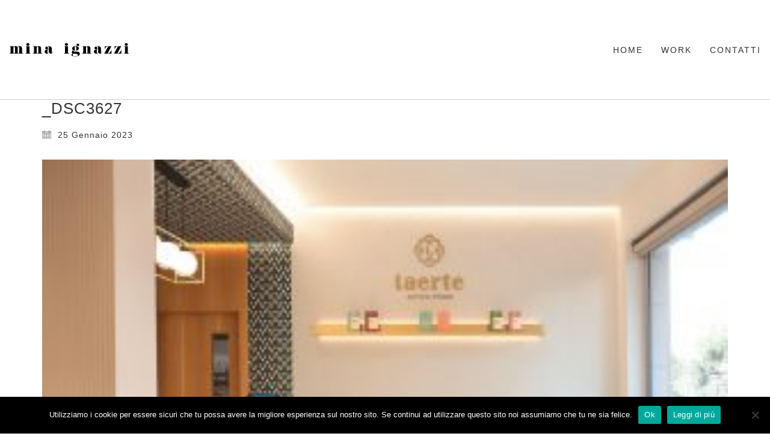

--- FILE ---
content_type: text/html; charset=UTF-8
request_url: https://www.minaignazzi.com/portfolio/panificio-laerte/_dsc3627/
body_size: 12663
content:
<!DOCTYPE html>

<html class="no-js" lang="it-IT">
<head>
    <meta charset="UTF-8">
    <meta name="viewport" content="width=device-width, initial-scale=1.0">

	<meta name='robots' content='index, follow, max-image-preview:large, max-snippet:-1, max-video-preview:-1' />
	<style>img:is([sizes="auto" i], [sizes^="auto," i]) { contain-intrinsic-size: 3000px 1500px }</style>
	
	<!-- This site is optimized with the Yoast SEO plugin v26.8 - https://yoast.com/product/yoast-seo-wordpress/ -->
	<title>_DSC3627 - Mina Ignazzi</title>
	<link rel="canonical" href="https://www.minaignazzi.com/portfolio/panificio-laerte/_dsc3627/" />
	<meta property="og:locale" content="it_IT" />
	<meta property="og:type" content="article" />
	<meta property="og:title" content="_DSC3627 - Mina Ignazzi" />
	<meta property="og:url" content="https://www.minaignazzi.com/portfolio/panificio-laerte/_dsc3627/" />
	<meta property="og:site_name" content="Mina Ignazzi" />
	<meta property="og:image" content="https://www.minaignazzi.com/portfolio/panificio-laerte/_dsc3627" />
	<meta property="og:image:width" content="2000" />
	<meta property="og:image:height" content="1331" />
	<meta property="og:image:type" content="image/jpeg" />
	<meta name="twitter:card" content="summary_large_image" />
	<script type="application/ld+json" class="yoast-schema-graph">{"@context":"https://schema.org","@graph":[{"@type":"WebPage","@id":"https://www.minaignazzi.com/portfolio/panificio-laerte/_dsc3627/","url":"https://www.minaignazzi.com/portfolio/panificio-laerte/_dsc3627/","name":"_DSC3627 - Mina Ignazzi","isPartOf":{"@id":"https://www.minaignazzi.com/#website"},"primaryImageOfPage":{"@id":"https://www.minaignazzi.com/portfolio/panificio-laerte/_dsc3627/#primaryimage"},"image":{"@id":"https://www.minaignazzi.com/portfolio/panificio-laerte/_dsc3627/#primaryimage"},"thumbnailUrl":"https://www.minaignazzi.com/wp-content/uploads/2023/01/DSC3627.jpg","datePublished":"2023-01-25T16:57:48+00:00","breadcrumb":{"@id":"https://www.minaignazzi.com/portfolio/panificio-laerte/_dsc3627/#breadcrumb"},"inLanguage":"it-IT","potentialAction":[{"@type":"ReadAction","target":["https://www.minaignazzi.com/portfolio/panificio-laerte/_dsc3627/"]}]},{"@type":"ImageObject","inLanguage":"it-IT","@id":"https://www.minaignazzi.com/portfolio/panificio-laerte/_dsc3627/#primaryimage","url":"https://www.minaignazzi.com/wp-content/uploads/2023/01/DSC3627.jpg","contentUrl":"https://www.minaignazzi.com/wp-content/uploads/2023/01/DSC3627.jpg","width":2000,"height":1331},{"@type":"BreadcrumbList","@id":"https://www.minaignazzi.com/portfolio/panificio-laerte/_dsc3627/#breadcrumb","itemListElement":[{"@type":"ListItem","position":1,"name":"Home","item":"https://www.minaignazzi.com/"},{"@type":"ListItem","position":2,"name":"Panificio Laerte","item":"https://www.minaignazzi.com/panificio-laerte/"},{"@type":"ListItem","position":3,"name":"_DSC3627"}]},{"@type":"WebSite","@id":"https://www.minaignazzi.com/#website","url":"https://www.minaignazzi.com/","name":"Mina Ignazzi","description":"Interior designer","potentialAction":[{"@type":"SearchAction","target":{"@type":"EntryPoint","urlTemplate":"https://www.minaignazzi.com/?s={search_term_string}"},"query-input":{"@type":"PropertyValueSpecification","valueRequired":true,"valueName":"search_term_string"}}],"inLanguage":"it-IT"}]}</script>
	<!-- / Yoast SEO plugin. -->


<link rel='dns-prefetch' href='//fonts.googleapis.com' />
<link rel="alternate" type="application/rss+xml" title="Mina Ignazzi &raquo; Feed" href="https://www.minaignazzi.com/feed/" />
<link rel="alternate" type="application/rss+xml" title="Mina Ignazzi &raquo; Feed dei commenti" href="https://www.minaignazzi.com/comments/feed/" />
		<!-- This site uses the Google Analytics by MonsterInsights plugin v9.11.1 - Using Analytics tracking - https://www.monsterinsights.com/ -->
		<!-- Nota: MonsterInsights non è attualmente configurato su questo sito. Il proprietario del sito deve autenticarsi con Google Analytics nel pannello delle impostazioni di MonsterInsights. -->
					<!-- No tracking code set -->
				<!-- / Google Analytics by MonsterInsights -->
		<script type="text/javascript">
/* <![CDATA[ */
window._wpemojiSettings = {"baseUrl":"https:\/\/s.w.org\/images\/core\/emoji\/16.0.1\/72x72\/","ext":".png","svgUrl":"https:\/\/s.w.org\/images\/core\/emoji\/16.0.1\/svg\/","svgExt":".svg","source":{"concatemoji":"https:\/\/www.minaignazzi.com\/wp-includes\/js\/wp-emoji-release.min.js?ver=b92a52bf6e3370e21309bd30804842e6"}};
/*! This file is auto-generated */
!function(s,n){var o,i,e;function c(e){try{var t={supportTests:e,timestamp:(new Date).valueOf()};sessionStorage.setItem(o,JSON.stringify(t))}catch(e){}}function p(e,t,n){e.clearRect(0,0,e.canvas.width,e.canvas.height),e.fillText(t,0,0);var t=new Uint32Array(e.getImageData(0,0,e.canvas.width,e.canvas.height).data),a=(e.clearRect(0,0,e.canvas.width,e.canvas.height),e.fillText(n,0,0),new Uint32Array(e.getImageData(0,0,e.canvas.width,e.canvas.height).data));return t.every(function(e,t){return e===a[t]})}function u(e,t){e.clearRect(0,0,e.canvas.width,e.canvas.height),e.fillText(t,0,0);for(var n=e.getImageData(16,16,1,1),a=0;a<n.data.length;a++)if(0!==n.data[a])return!1;return!0}function f(e,t,n,a){switch(t){case"flag":return n(e,"\ud83c\udff3\ufe0f\u200d\u26a7\ufe0f","\ud83c\udff3\ufe0f\u200b\u26a7\ufe0f")?!1:!n(e,"\ud83c\udde8\ud83c\uddf6","\ud83c\udde8\u200b\ud83c\uddf6")&&!n(e,"\ud83c\udff4\udb40\udc67\udb40\udc62\udb40\udc65\udb40\udc6e\udb40\udc67\udb40\udc7f","\ud83c\udff4\u200b\udb40\udc67\u200b\udb40\udc62\u200b\udb40\udc65\u200b\udb40\udc6e\u200b\udb40\udc67\u200b\udb40\udc7f");case"emoji":return!a(e,"\ud83e\udedf")}return!1}function g(e,t,n,a){var r="undefined"!=typeof WorkerGlobalScope&&self instanceof WorkerGlobalScope?new OffscreenCanvas(300,150):s.createElement("canvas"),o=r.getContext("2d",{willReadFrequently:!0}),i=(o.textBaseline="top",o.font="600 32px Arial",{});return e.forEach(function(e){i[e]=t(o,e,n,a)}),i}function t(e){var t=s.createElement("script");t.src=e,t.defer=!0,s.head.appendChild(t)}"undefined"!=typeof Promise&&(o="wpEmojiSettingsSupports",i=["flag","emoji"],n.supports={everything:!0,everythingExceptFlag:!0},e=new Promise(function(e){s.addEventListener("DOMContentLoaded",e,{once:!0})}),new Promise(function(t){var n=function(){try{var e=JSON.parse(sessionStorage.getItem(o));if("object"==typeof e&&"number"==typeof e.timestamp&&(new Date).valueOf()<e.timestamp+604800&&"object"==typeof e.supportTests)return e.supportTests}catch(e){}return null}();if(!n){if("undefined"!=typeof Worker&&"undefined"!=typeof OffscreenCanvas&&"undefined"!=typeof URL&&URL.createObjectURL&&"undefined"!=typeof Blob)try{var e="postMessage("+g.toString()+"("+[JSON.stringify(i),f.toString(),p.toString(),u.toString()].join(",")+"));",a=new Blob([e],{type:"text/javascript"}),r=new Worker(URL.createObjectURL(a),{name:"wpTestEmojiSupports"});return void(r.onmessage=function(e){c(n=e.data),r.terminate(),t(n)})}catch(e){}c(n=g(i,f,p,u))}t(n)}).then(function(e){for(var t in e)n.supports[t]=e[t],n.supports.everything=n.supports.everything&&n.supports[t],"flag"!==t&&(n.supports.everythingExceptFlag=n.supports.everythingExceptFlag&&n.supports[t]);n.supports.everythingExceptFlag=n.supports.everythingExceptFlag&&!n.supports.flag,n.DOMReady=!1,n.readyCallback=function(){n.DOMReady=!0}}).then(function(){return e}).then(function(){var e;n.supports.everything||(n.readyCallback(),(e=n.source||{}).concatemoji?t(e.concatemoji):e.wpemoji&&e.twemoji&&(t(e.twemoji),t(e.wpemoji)))}))}((window,document),window._wpemojiSettings);
/* ]]> */
</script>
<link rel='stylesheet' id='layerslider-css' href='https://www.minaignazzi.com/wp-content/plugins/LayerSlider/assets/static/layerslider/css/layerslider.css?ver=7.8.0' media='all' />
<link rel='stylesheet' id='ls-google-fonts-css' href='https://fonts.googleapis.com/css?family=Lato:100,100i,200,200i,300,300i,400,400i,500,500i,600,600i,700,700i,800,800i,900,900i%7COpen+Sans:100,100i,200,200i,300,300i,400,400i,500,500i,600,600i,700,700i,800,800i,900,900i%7CIndie+Flower:100,100i,200,200i,300,300i,400,400i,500,500i,600,600i,700,700i,800,800i,900,900i%7COswald:100,100i,200,200i,300,300i,400,400i,500,500i,600,600i,700,700i,800,800i,900,900i' media='all' />
<style id='wp-emoji-styles-inline-css'>

	img.wp-smiley, img.emoji {
		display: inline !important;
		border: none !important;
		box-shadow: none !important;
		height: 1em !important;
		width: 1em !important;
		margin: 0 0.07em !important;
		vertical-align: -0.1em !important;
		background: none !important;
		padding: 0 !important;
	}
</style>
<link rel='stylesheet' id='wp-block-library-css' href='https://www.minaignazzi.com/wp-includes/css/dist/block-library/style.min.css?ver=b92a52bf6e3370e21309bd30804842e6' media='all' />
<style id='classic-theme-styles-inline-css'>
/*! This file is auto-generated */
.wp-block-button__link{color:#fff;background-color:#32373c;border-radius:9999px;box-shadow:none;text-decoration:none;padding:calc(.667em + 2px) calc(1.333em + 2px);font-size:1.125em}.wp-block-file__button{background:#32373c;color:#fff;text-decoration:none}
</style>
<style id='global-styles-inline-css'>
:root{--wp--preset--aspect-ratio--square: 1;--wp--preset--aspect-ratio--4-3: 4/3;--wp--preset--aspect-ratio--3-4: 3/4;--wp--preset--aspect-ratio--3-2: 3/2;--wp--preset--aspect-ratio--2-3: 2/3;--wp--preset--aspect-ratio--16-9: 16/9;--wp--preset--aspect-ratio--9-16: 9/16;--wp--preset--color--black: #000000;--wp--preset--color--cyan-bluish-gray: #abb8c3;--wp--preset--color--white: #ffffff;--wp--preset--color--pale-pink: #f78da7;--wp--preset--color--vivid-red: #cf2e2e;--wp--preset--color--luminous-vivid-orange: #ff6900;--wp--preset--color--luminous-vivid-amber: #fcb900;--wp--preset--color--light-green-cyan: #7bdcb5;--wp--preset--color--vivid-green-cyan: #00d084;--wp--preset--color--pale-cyan-blue: #8ed1fc;--wp--preset--color--vivid-cyan-blue: #0693e3;--wp--preset--color--vivid-purple: #9b51e0;--wp--preset--gradient--vivid-cyan-blue-to-vivid-purple: linear-gradient(135deg,rgba(6,147,227,1) 0%,rgb(155,81,224) 100%);--wp--preset--gradient--light-green-cyan-to-vivid-green-cyan: linear-gradient(135deg,rgb(122,220,180) 0%,rgb(0,208,130) 100%);--wp--preset--gradient--luminous-vivid-amber-to-luminous-vivid-orange: linear-gradient(135deg,rgba(252,185,0,1) 0%,rgba(255,105,0,1) 100%);--wp--preset--gradient--luminous-vivid-orange-to-vivid-red: linear-gradient(135deg,rgba(255,105,0,1) 0%,rgb(207,46,46) 100%);--wp--preset--gradient--very-light-gray-to-cyan-bluish-gray: linear-gradient(135deg,rgb(238,238,238) 0%,rgb(169,184,195) 100%);--wp--preset--gradient--cool-to-warm-spectrum: linear-gradient(135deg,rgb(74,234,220) 0%,rgb(151,120,209) 20%,rgb(207,42,186) 40%,rgb(238,44,130) 60%,rgb(251,105,98) 80%,rgb(254,248,76) 100%);--wp--preset--gradient--blush-light-purple: linear-gradient(135deg,rgb(255,206,236) 0%,rgb(152,150,240) 100%);--wp--preset--gradient--blush-bordeaux: linear-gradient(135deg,rgb(254,205,165) 0%,rgb(254,45,45) 50%,rgb(107,0,62) 100%);--wp--preset--gradient--luminous-dusk: linear-gradient(135deg,rgb(255,203,112) 0%,rgb(199,81,192) 50%,rgb(65,88,208) 100%);--wp--preset--gradient--pale-ocean: linear-gradient(135deg,rgb(255,245,203) 0%,rgb(182,227,212) 50%,rgb(51,167,181) 100%);--wp--preset--gradient--electric-grass: linear-gradient(135deg,rgb(202,248,128) 0%,rgb(113,206,126) 100%);--wp--preset--gradient--midnight: linear-gradient(135deg,rgb(2,3,129) 0%,rgb(40,116,252) 100%);--wp--preset--font-size--small: 13px;--wp--preset--font-size--medium: 20px;--wp--preset--font-size--large: 36px;--wp--preset--font-size--x-large: 42px;--wp--preset--spacing--20: 0.44rem;--wp--preset--spacing--30: 0.67rem;--wp--preset--spacing--40: 1rem;--wp--preset--spacing--50: 1.5rem;--wp--preset--spacing--60: 2.25rem;--wp--preset--spacing--70: 3.38rem;--wp--preset--spacing--80: 5.06rem;--wp--preset--shadow--natural: 6px 6px 9px rgba(0, 0, 0, 0.2);--wp--preset--shadow--deep: 12px 12px 50px rgba(0, 0, 0, 0.4);--wp--preset--shadow--sharp: 6px 6px 0px rgba(0, 0, 0, 0.2);--wp--preset--shadow--outlined: 6px 6px 0px -3px rgba(255, 255, 255, 1), 6px 6px rgba(0, 0, 0, 1);--wp--preset--shadow--crisp: 6px 6px 0px rgba(0, 0, 0, 1);}:where(.is-layout-flex){gap: 0.5em;}:where(.is-layout-grid){gap: 0.5em;}body .is-layout-flex{display: flex;}.is-layout-flex{flex-wrap: wrap;align-items: center;}.is-layout-flex > :is(*, div){margin: 0;}body .is-layout-grid{display: grid;}.is-layout-grid > :is(*, div){margin: 0;}:where(.wp-block-columns.is-layout-flex){gap: 2em;}:where(.wp-block-columns.is-layout-grid){gap: 2em;}:where(.wp-block-post-template.is-layout-flex){gap: 1.25em;}:where(.wp-block-post-template.is-layout-grid){gap: 1.25em;}.has-black-color{color: var(--wp--preset--color--black) !important;}.has-cyan-bluish-gray-color{color: var(--wp--preset--color--cyan-bluish-gray) !important;}.has-white-color{color: var(--wp--preset--color--white) !important;}.has-pale-pink-color{color: var(--wp--preset--color--pale-pink) !important;}.has-vivid-red-color{color: var(--wp--preset--color--vivid-red) !important;}.has-luminous-vivid-orange-color{color: var(--wp--preset--color--luminous-vivid-orange) !important;}.has-luminous-vivid-amber-color{color: var(--wp--preset--color--luminous-vivid-amber) !important;}.has-light-green-cyan-color{color: var(--wp--preset--color--light-green-cyan) !important;}.has-vivid-green-cyan-color{color: var(--wp--preset--color--vivid-green-cyan) !important;}.has-pale-cyan-blue-color{color: var(--wp--preset--color--pale-cyan-blue) !important;}.has-vivid-cyan-blue-color{color: var(--wp--preset--color--vivid-cyan-blue) !important;}.has-vivid-purple-color{color: var(--wp--preset--color--vivid-purple) !important;}.has-black-background-color{background-color: var(--wp--preset--color--black) !important;}.has-cyan-bluish-gray-background-color{background-color: var(--wp--preset--color--cyan-bluish-gray) !important;}.has-white-background-color{background-color: var(--wp--preset--color--white) !important;}.has-pale-pink-background-color{background-color: var(--wp--preset--color--pale-pink) !important;}.has-vivid-red-background-color{background-color: var(--wp--preset--color--vivid-red) !important;}.has-luminous-vivid-orange-background-color{background-color: var(--wp--preset--color--luminous-vivid-orange) !important;}.has-luminous-vivid-amber-background-color{background-color: var(--wp--preset--color--luminous-vivid-amber) !important;}.has-light-green-cyan-background-color{background-color: var(--wp--preset--color--light-green-cyan) !important;}.has-vivid-green-cyan-background-color{background-color: var(--wp--preset--color--vivid-green-cyan) !important;}.has-pale-cyan-blue-background-color{background-color: var(--wp--preset--color--pale-cyan-blue) !important;}.has-vivid-cyan-blue-background-color{background-color: var(--wp--preset--color--vivid-cyan-blue) !important;}.has-vivid-purple-background-color{background-color: var(--wp--preset--color--vivid-purple) !important;}.has-black-border-color{border-color: var(--wp--preset--color--black) !important;}.has-cyan-bluish-gray-border-color{border-color: var(--wp--preset--color--cyan-bluish-gray) !important;}.has-white-border-color{border-color: var(--wp--preset--color--white) !important;}.has-pale-pink-border-color{border-color: var(--wp--preset--color--pale-pink) !important;}.has-vivid-red-border-color{border-color: var(--wp--preset--color--vivid-red) !important;}.has-luminous-vivid-orange-border-color{border-color: var(--wp--preset--color--luminous-vivid-orange) !important;}.has-luminous-vivid-amber-border-color{border-color: var(--wp--preset--color--luminous-vivid-amber) !important;}.has-light-green-cyan-border-color{border-color: var(--wp--preset--color--light-green-cyan) !important;}.has-vivid-green-cyan-border-color{border-color: var(--wp--preset--color--vivid-green-cyan) !important;}.has-pale-cyan-blue-border-color{border-color: var(--wp--preset--color--pale-cyan-blue) !important;}.has-vivid-cyan-blue-border-color{border-color: var(--wp--preset--color--vivid-cyan-blue) !important;}.has-vivid-purple-border-color{border-color: var(--wp--preset--color--vivid-purple) !important;}.has-vivid-cyan-blue-to-vivid-purple-gradient-background{background: var(--wp--preset--gradient--vivid-cyan-blue-to-vivid-purple) !important;}.has-light-green-cyan-to-vivid-green-cyan-gradient-background{background: var(--wp--preset--gradient--light-green-cyan-to-vivid-green-cyan) !important;}.has-luminous-vivid-amber-to-luminous-vivid-orange-gradient-background{background: var(--wp--preset--gradient--luminous-vivid-amber-to-luminous-vivid-orange) !important;}.has-luminous-vivid-orange-to-vivid-red-gradient-background{background: var(--wp--preset--gradient--luminous-vivid-orange-to-vivid-red) !important;}.has-very-light-gray-to-cyan-bluish-gray-gradient-background{background: var(--wp--preset--gradient--very-light-gray-to-cyan-bluish-gray) !important;}.has-cool-to-warm-spectrum-gradient-background{background: var(--wp--preset--gradient--cool-to-warm-spectrum) !important;}.has-blush-light-purple-gradient-background{background: var(--wp--preset--gradient--blush-light-purple) !important;}.has-blush-bordeaux-gradient-background{background: var(--wp--preset--gradient--blush-bordeaux) !important;}.has-luminous-dusk-gradient-background{background: var(--wp--preset--gradient--luminous-dusk) !important;}.has-pale-ocean-gradient-background{background: var(--wp--preset--gradient--pale-ocean) !important;}.has-electric-grass-gradient-background{background: var(--wp--preset--gradient--electric-grass) !important;}.has-midnight-gradient-background{background: var(--wp--preset--gradient--midnight) !important;}.has-small-font-size{font-size: var(--wp--preset--font-size--small) !important;}.has-medium-font-size{font-size: var(--wp--preset--font-size--medium) !important;}.has-large-font-size{font-size: var(--wp--preset--font-size--large) !important;}.has-x-large-font-size{font-size: var(--wp--preset--font-size--x-large) !important;}
:where(.wp-block-post-template.is-layout-flex){gap: 1.25em;}:where(.wp-block-post-template.is-layout-grid){gap: 1.25em;}
:where(.wp-block-columns.is-layout-flex){gap: 2em;}:where(.wp-block-columns.is-layout-grid){gap: 2em;}
:root :where(.wp-block-pullquote){font-size: 1.5em;line-height: 1.6;}
</style>
<link rel='stylesheet' id='cookie-notice-front-css' href='https://www.minaignazzi.com/wp-content/plugins/cookie-notice/css/front.min.css?ver=2.5.11' media='all' />
<link rel='stylesheet' id='ct.sizeguide.css-css' href='https://www.minaignazzi.com/wp-content/plugins/ct-size-guide/assets/css/ct.sizeguide.css?ver=b92a52bf6e3370e21309bd30804842e6' media='all' />
<link rel='stylesheet' id='ct.sizeguide.style.css-css' href='https://www.minaignazzi.com/wp-content/plugins/ct-size-guide/assets/css/ct.sizeguide.style1.css?ver=b92a52bf6e3370e21309bd30804842e6' media='all' />
<link rel='stylesheet' id='magnific.popup.css-css' href='https://www.minaignazzi.com/wp-content/plugins/ct-size-guide/assets/css/magnific.popup.css?ver=b92a52bf6e3370e21309bd30804842e6' media='all' />
<link rel='stylesheet' id='ct.sizeguide.icon.css-css' href='https://www.minaignazzi.com/wp-content/plugins/ct-size-guide/assets/css/ct.sizeguide.icon.css?ver=b92a52bf6e3370e21309bd30804842e6' media='all' />
<link rel='stylesheet' id='ct.sizeguide.fontawesome.css-css' href='https://www.minaignazzi.com/wp-content/plugins/ct-size-guide/assets/css/font-awesome.min.css?ver=b92a52bf6e3370e21309bd30804842e6' media='all' />
<link rel='stylesheet' id='ct.sizeguide.fontawesome.iconfield.css-css' href='https://www.minaignazzi.com/wp-content/plugins/ct-size-guide/assets/css/fa-icon-field.css?ver=b92a52bf6e3370e21309bd30804842e6' media='all' />
<style id='woocommerce-inline-inline-css'>
.woocommerce form .form-row .required { visibility: visible; }
</style>
<link rel='stylesheet' id='brands-styles-css' href='https://www.minaignazzi.com/wp-content/plugins/woocommerce/assets/css/brands.css?ver=10.3.7' media='all' />
<link rel='stylesheet' id='kalium-bootstrap-css-css' href='https://www.minaignazzi.com/wp-content/themes/kalium/assets/css/bootstrap.min.css?ver=3.30.1766060015' media='all' />
<link rel='stylesheet' id='kalium-theme-base-css-css' href='https://www.minaignazzi.com/wp-content/themes/kalium/assets/css/base.min.css?ver=3.30.1766060015' media='all' />
<link rel='stylesheet' id='kalium-theme-style-new-css-css' href='https://www.minaignazzi.com/wp-content/themes/kalium/assets/css/new/style.min.css?ver=3.30.1766060015' media='all' />
<link rel='stylesheet' id='kalium-theme-other-css-css' href='https://www.minaignazzi.com/wp-content/themes/kalium/assets/css/other.min.css?ver=3.30.1766060015' media='all' />
<link rel='stylesheet' id='kalium-style-css-css' href='https://www.minaignazzi.com/wp-content/themes/kalium/style.css?ver=3.30.1766060015' media='all' />
<link rel='stylesheet' id='custom-skin-css' href='https://www.minaignazzi.com/wp-content/themes/kalium-child/custom-skin.css?ver=a8e2ce98ae4bcab800f6eea8d0b2ebbf' media='all' />
<link rel='stylesheet' id='kalium-fluidbox-css-css' href='https://www.minaignazzi.com/wp-content/themes/kalium/assets/vendors/fluidbox/css/fluidbox.min.css?ver=3.30.1766060015' media='all' />
<link rel='stylesheet' id='kalium-child-css' href='https://www.minaignazzi.com/wp-content/themes/kalium-child/style.css?ver=b92a52bf6e3370e21309bd30804842e6' media='all' />
<link rel='stylesheet' id='prdctfltr-css' href='https://www.minaignazzi.com/wp-content/plugins/prdctfltr/includes/css/styles.css?ver=8.3.0' media='all' />
	<script type="text/javascript">
		var ajaxurl = ajaxurl || 'https://www.minaignazzi.com/wp-admin/admin-ajax.php';
			</script>
	<script type="text/javascript" src="https://www.minaignazzi.com/wp-includes/js/jquery/jquery.min.js?ver=3.7.1" id="jquery-core-js"></script>
<script type="text/javascript" src="https://www.minaignazzi.com/wp-includes/js/jquery/jquery-migrate.min.js?ver=3.4.1" id="jquery-migrate-js"></script>
<script type="text/javascript" src="https://www.minaignazzi.com/wp-content/plugins/ct-size-guide/assets/js/magnific.popup.js?ver=b92a52bf6e3370e21309bd30804842e6" id="magnific.popup.js-js"></script>
<script type="text/javascript" src="https://www.minaignazzi.com/wp-content/plugins/ct-size-guide/assets/js/ct.sg.front.js?ver=b92a52bf6e3370e21309bd30804842e6" id="ct.sg.front.js-js"></script>
<script type="text/javascript" src="https://www.minaignazzi.com/wp-content/plugins/woocommerce/assets/js/jquery-blockui/jquery.blockUI.min.js?ver=2.7.0-wc.10.3.7" id="wc-jquery-blockui-js" data-wp-strategy="defer"></script>
<script type="text/javascript" id="wc-add-to-cart-js-extra">
/* <![CDATA[ */
var wc_add_to_cart_params = {"ajax_url":"\/wp-admin\/admin-ajax.php","wc_ajax_url":"\/?wc-ajax=%%endpoint%%","i18n_view_cart":"Visualizza carrello","cart_url":"https:\/\/www.minaignazzi.com","is_cart":"","cart_redirect_after_add":"no"};
/* ]]> */
</script>
<script type="text/javascript" src="https://www.minaignazzi.com/wp-content/plugins/woocommerce/assets/js/frontend/add-to-cart.min.js?ver=10.3.7" id="wc-add-to-cart-js" data-wp-strategy="defer"></script>
<script type="text/javascript" src="https://www.minaignazzi.com/wp-content/plugins/woocommerce/assets/js/js-cookie/js.cookie.min.js?ver=2.1.4-wc.10.3.7" id="wc-js-cookie-js" defer="defer" data-wp-strategy="defer"></script>
<script type="text/javascript" id="woocommerce-js-extra">
/* <![CDATA[ */
var woocommerce_params = {"ajax_url":"\/wp-admin\/admin-ajax.php","wc_ajax_url":"\/?wc-ajax=%%endpoint%%","i18n_password_show":"Mostra password","i18n_password_hide":"Nascondi password"};
/* ]]> */
</script>
<script type="text/javascript" src="https://www.minaignazzi.com/wp-content/plugins/woocommerce/assets/js/frontend/woocommerce.min.js?ver=10.3.7" id="woocommerce-js" defer="defer" data-wp-strategy="defer"></script>
<script type="text/javascript" src="https://www.minaignazzi.com/wp-content/plugins/js_composer/assets/js/vendors/woocommerce-add-to-cart.js?ver=7.0" id="vc_woocommerce-add-to-cart-js-js"></script>
<script></script><meta name="generator" content="Powered by LayerSlider 7.8.0 - Build Heros, Sliders, and Popups. Create Animations and Beautiful, Rich Web Content as Easy as Never Before on WordPress." />
<!-- LayerSlider updates and docs at: https://layerslider.com -->
<link rel="https://api.w.org/" href="https://www.minaignazzi.com/wp-json/" /><link rel="alternate" title="JSON" type="application/json" href="https://www.minaignazzi.com/wp-json/wp/v2/media/4314" /><link rel="EditURI" type="application/rsd+xml" title="RSD" href="https://www.minaignazzi.com/xmlrpc.php?rsd" />

<link rel='shortlink' href='https://www.minaignazzi.com/?p=4314' />
<link rel="alternate" title="oEmbed (JSON)" type="application/json+oembed" href="https://www.minaignazzi.com/wp-json/oembed/1.0/embed?url=https%3A%2F%2Fwww.minaignazzi.com%2Fportfolio%2Fpanificio-laerte%2F_dsc3627%2F" />
<link rel="alternate" title="oEmbed (XML)" type="text/xml+oembed" href="https://www.minaignazzi.com/wp-json/oembed/1.0/embed?url=https%3A%2F%2Fwww.minaignazzi.com%2Fportfolio%2Fpanificio-laerte%2F_dsc3627%2F&#038;format=xml" />
<script type="text/javascript">
(function(url){
	if(/(?:Chrome\/26\.0\.1410\.63 Safari\/537\.31|WordfenceTestMonBot)/.test(navigator.userAgent)){ return; }
	var addEvent = function(evt, handler) {
		if (window.addEventListener) {
			document.addEventListener(evt, handler, false);
		} else if (window.attachEvent) {
			document.attachEvent('on' + evt, handler);
		}
	};
	var removeEvent = function(evt, handler) {
		if (window.removeEventListener) {
			document.removeEventListener(evt, handler, false);
		} else if (window.detachEvent) {
			document.detachEvent('on' + evt, handler);
		}
	};
	var evts = 'contextmenu dblclick drag dragend dragenter dragleave dragover dragstart drop keydown keypress keyup mousedown mousemove mouseout mouseover mouseup mousewheel scroll'.split(' ');
	var logHuman = function() {
		if (window.wfLogHumanRan) { return; }
		window.wfLogHumanRan = true;
		var wfscr = document.createElement('script');
		wfscr.type = 'text/javascript';
		wfscr.async = true;
		wfscr.src = url + '&r=' + Math.random();
		(document.getElementsByTagName('head')[0]||document.getElementsByTagName('body')[0]).appendChild(wfscr);
		for (var i = 0; i < evts.length; i++) {
			removeEvent(evts[i], logHuman);
		}
	};
	for (var i = 0; i < evts.length; i++) {
		addEvent(evts[i], logHuman);
	}
})('//www.minaignazzi.com/?wordfence_lh=1&hid=3DC865C1CEE9EB6A2AF2B0C0AF3A7662');
</script><script type="text/javascript">
<!--
/******************************************************************************
***   COPY PROTECTED BY http://chetangole.com/blog/wp-copyprotect/   version 3.1.0 ****
******************************************************************************/
function clickIE4(){
if (event.button==2){
return false;
}
}
function clickNS4(e){
if (document.layers||document.getElementById&&!document.all){
if (e.which==2||e.which==3){
return false;
}
}
}

if (document.layers){
document.captureEvents(Event.MOUSEDOWN);
document.onmousedown=clickNS4;
}
else if (document.all&&!document.getElementById){
document.onmousedown=clickIE4;
}

document.oncontextmenu=new Function("return false")
// --> 
</script>

<style id="theme-custom-css">body{letter-spacing:1px;text-rendering: optimizeLegibility;-webkit-font-smoothing: antialiased;    -moz-osx-font-smoothing: grayscale;}h1,h2,h3,h4,h5,h6{letter-spacing:1px;}.section-title h1 {font-size:30px;}.portfolio-holder .product-box .info h3 a {font-size:16px;font-family:\"Playfair Display\",serif;}.portfolio-holder .product-box .info p {text-transform:uppercase;font-size:11px;color:#898989;padding:3px 0px 0px;}.portfolio-holder .product-box .info p span{margin-left:15px;color:#cbcbcb;font-weight:bold;}.single-portfolio-holder .title h1 {font-family:\"Playfair Display\",serif;}.wpb_wrapper .lab-portfolio-items .portfolio-title-holder {margin-bottom:15px;}.portfolio-holder .product-box .photo .on-hover {background-color:rgba(0,0,0,0);border:1px solid white;}.hover-state {background-color:rgba(0,0,0,0.5);}.portfolio-holder .thumb .hover-state.hover-distanced {left: 25px;    right: 25px;    top: 25px;    bottom: 25px;    width: auto;    height: auto;}.coming-soon-mode.bg-main-color {background:rgba(0,0,0,0.7);}.maintenance-mode .wrapper, .coming-soon-mode .wrapper{background:rgba(0,0,0,0.0);}.gmnoprint {display: none;}footer.main-footer {background: none !important;}.main-header {padding-top:20px;padding-bottom:20px;border-bottom: 1px solid rgba(0,0,0,0.2);}.main-header.menu-type-standard-menu .standard-menu-container div.menu>ul>li>a, .main-header.menu-type-standard-menu .standard-menu-container ul.menu>li>a {font-size:14px;text-transform:uppercase;letter-spacing:2px;font-weight:normal;}.main-header.menu-type-full-bg-menu .full-screen-menu.menu-skin-dark {background: #222 !important;}.tp-button {background: none;font-family:\'Work sans\';font-weight:bold;padding:1px 30px 0px 30px;letter-spacing:2px;font-size:11px;height:inherit;}.tp-caption.mediumwhitebg.tp-fade:hover {background-color:black;border-color:black;}.tp-caption.mediumwhitebg.tp-fade {-webkit-transition: all 300ms cubic-bezier(.175,.885,.32,1.075);    -moz-transition: all 300ms cubic-bezier(.175,.885,.32,1.075);    -o-transition: all 300ms cubic-bezier(.175,.885,.32,1.075);    transition: all 300ms cubic-bezier(.175,.885,.32,1.075);}a.tp-button:after {}.single-portfolio .page-container {margin-top: 120px;}@media screen and (max-width: 768px){.map-smart {height:300px;}.tp-caption.mediumwhitebg.tp-fade {top:80%!important;}.tp-caption.karla.tp-fade {top:70%!important;font-size:90px;}.portfolio-holder .product-box .info {padding:20px 0;}.portfolio-holder .product-box .info h3 a {font-size:19px;}#isotope-container .isotope-item.sm-half-padding-lr, .portfolio-holder .isotope-item.sm-half-padding-lr {    padding: 25px 15px!important;}}@media screen and (min-width: 768px){.tp-caption.mediumwhitebg.tp-fade {top:80%!important;}.tp-caption.karla.tp-fade {top:68%!important;font-size:64px;}.tp-caption.karla-paragraph.tp-fade {top:76%!important;}.portfolio-holder .product-box .info h3 {margin-top:5px;}#isotope-container .isotope-item.with-padding, .portfolio-holder .isotope-item.with-padding {padding:25px 15px!important;}}@media screen and (min-width: 992px){.tp-caption.karla-paragraph.tp-fade {top:76%!important;}.tp-caption.mediumwhitebg.tp-fade {top:85%!important;}.portfolio-holder .product-box .info p {margin-bottom:5px;}.portfolio-holder .product-box .info h3 a {font-size:22px;}.portfolio-holder .product-box .info p {padding:6px 0px 3px;}}@media screen and (min-width: 1200px){.tp-caption.karla-paragraph.tp-fade {top:76%!important;}.tp-caption.mediumwhitebg.tp-fade {top:85%!important;border-width:2px!important;}.portfolio-holder .product-box .info h3 a {font-size:22px;}.portfolio-holder .product-box .info p {padding:6px 0px 3px;}}</style>					<link rel="shortcut icon" href="https://www.minaignazzi.com/wp-content/uploads/2015/11/favicon-m.png">
							<link rel="apple-touch-icon" href="https://www.minaignazzi.com/wp-content/uploads/2015/11/apple-icon.png">
			<link rel="apple-touch-icon" sizes="180x180" href="https://www.minaignazzi.com/wp-content/uploads/2015/11/apple-icon.png">
				<script>var mobile_menu_breakpoint = 768;</script><style data-appended-custom-css="true">@media screen and (min-width:769px) { .mobile-menu-wrapper,.mobile-menu-overlay,.header-block__item--mobile-menu-toggle {display: none;} }</style><style data-appended-custom-css="true">@media screen and (max-width:768px) { .header-block__item--standard-menu-container {display: none;} }</style>	<noscript><style>.woocommerce-product-gallery{ opacity: 1 !important; }</style></noscript>
	
<!-- Meta Pixel Code -->
<script type='text/javascript'>
!function(f,b,e,v,n,t,s){if(f.fbq)return;n=f.fbq=function(){n.callMethod?
n.callMethod.apply(n,arguments):n.queue.push(arguments)};if(!f._fbq)f._fbq=n;
n.push=n;n.loaded=!0;n.version='2.0';n.queue=[];t=b.createElement(e);t.async=!0;
t.src=v;s=b.getElementsByTagName(e)[0];s.parentNode.insertBefore(t,s)}(window,
document,'script','https://connect.facebook.net/en_US/fbevents.js');
</script>
<!-- End Meta Pixel Code -->
<script type='text/javascript'>var url = window.location.origin + '?ob=open-bridge';
            fbq('set', 'openbridge', '686200310077186', url);
fbq('init', '686200310077186', {}, {
    "agent": "wordpress-6.8.3-4.1.5"
})</script><script type='text/javascript'>
    fbq('track', 'PageView', []);
  </script><style>.recentcomments a{display:inline !important;padding:0 !important;margin:0 !important;}</style><meta name="generator" content="Powered by WPBakery Page Builder - drag and drop page builder for WordPress."/>
<meta name="generator" content="Powered by Slider Revolution 6.6.16 - responsive, Mobile-Friendly Slider Plugin for WordPress with comfortable drag and drop interface." />
<meta name="generator" content="XforWooCommerce.com - Product Filter for WooCommerce"/><script>function setREVStartSize(e){
			//window.requestAnimationFrame(function() {
				window.RSIW = window.RSIW===undefined ? window.innerWidth : window.RSIW;
				window.RSIH = window.RSIH===undefined ? window.innerHeight : window.RSIH;
				try {
					var pw = document.getElementById(e.c).parentNode.offsetWidth,
						newh;
					pw = pw===0 || isNaN(pw) || (e.l=="fullwidth" || e.layout=="fullwidth") ? window.RSIW : pw;
					e.tabw = e.tabw===undefined ? 0 : parseInt(e.tabw);
					e.thumbw = e.thumbw===undefined ? 0 : parseInt(e.thumbw);
					e.tabh = e.tabh===undefined ? 0 : parseInt(e.tabh);
					e.thumbh = e.thumbh===undefined ? 0 : parseInt(e.thumbh);
					e.tabhide = e.tabhide===undefined ? 0 : parseInt(e.tabhide);
					e.thumbhide = e.thumbhide===undefined ? 0 : parseInt(e.thumbhide);
					e.mh = e.mh===undefined || e.mh=="" || e.mh==="auto" ? 0 : parseInt(e.mh,0);
					if(e.layout==="fullscreen" || e.l==="fullscreen")
						newh = Math.max(e.mh,window.RSIH);
					else{
						e.gw = Array.isArray(e.gw) ? e.gw : [e.gw];
						for (var i in e.rl) if (e.gw[i]===undefined || e.gw[i]===0) e.gw[i] = e.gw[i-1];
						e.gh = e.el===undefined || e.el==="" || (Array.isArray(e.el) && e.el.length==0)? e.gh : e.el;
						e.gh = Array.isArray(e.gh) ? e.gh : [e.gh];
						for (var i in e.rl) if (e.gh[i]===undefined || e.gh[i]===0) e.gh[i] = e.gh[i-1];
											
						var nl = new Array(e.rl.length),
							ix = 0,
							sl;
						e.tabw = e.tabhide>=pw ? 0 : e.tabw;
						e.thumbw = e.thumbhide>=pw ? 0 : e.thumbw;
						e.tabh = e.tabhide>=pw ? 0 : e.tabh;
						e.thumbh = e.thumbhide>=pw ? 0 : e.thumbh;
						for (var i in e.rl) nl[i] = e.rl[i]<window.RSIW ? 0 : e.rl[i];
						sl = nl[0];
						for (var i in nl) if (sl>nl[i] && nl[i]>0) { sl = nl[i]; ix=i;}
						var m = pw>(e.gw[ix]+e.tabw+e.thumbw) ? 1 : (pw-(e.tabw+e.thumbw)) / (e.gw[ix]);
						newh =  (e.gh[ix] * m) + (e.tabh + e.thumbh);
					}
					var el = document.getElementById(e.c);
					if (el!==null && el) el.style.height = newh+"px";
					el = document.getElementById(e.c+"_wrapper");
					if (el!==null && el) {
						el.style.height = newh+"px";
						el.style.display = "block";
					}
				} catch(e){
					console.log("Failure at Presize of Slider:" + e)
				}
			//});
		  };</script>
<noscript><style> .wpb_animate_when_almost_visible { opacity: 1; }</style></noscript></head>
<body class="attachment wp-singular attachment-template-default single single-attachment postid-4314 attachmentid-4314 attachment-jpeg wp-theme-kalium wp-child-theme-kalium-child theme-kalium cookies-not-set woocommerce-no-js wpb-js-composer js-comp-ver-7.0 vc_responsive">


<!-- Meta Pixel Code -->
<noscript>
<img height="1" width="1" style="display:none" alt="fbpx"
src="https://www.facebook.com/tr?id=686200310077186&ev=PageView&noscript=1" />
</noscript>
<!-- End Meta Pixel Code -->
<div class="mobile-menu-wrapper mobile-menu-slide">

    <div class="mobile-menu-container">

		<ul id="menu-main-menu" class="menu"><li id="menu-item-3713" class="menu-item menu-item-type-post_type menu-item-object-page menu-item-home menu-item-3713"><a href="https://www.minaignazzi.com/">Home</a></li>
<li id="menu-item-3603" class="menu-item menu-item-type-post_type menu-item-object-page menu-item-3603"><a href="https://www.minaignazzi.com/work/">Work</a></li>
<li id="menu-item-3715" class="menu-item menu-item-type-post_type menu-item-object-page menu-item-3715"><a href="https://www.minaignazzi.com/contatti/">Contatti</a></li>
</ul>
		            <form role="search" method="get" class="search-form" action="https://www.minaignazzi.com/">
                <input type="search" class="search-field" placeholder="Search site..." value="" name="s" id="search_mobile_inp"/>

                <label for="search_mobile_inp">
                    <i class="fa fa-search"></i>
                </label>

                <input type="submit" class="search-submit" value="Go"/>
            </form>
		
		
		
    </div>

</div>

<div class="mobile-menu-overlay"></div>
<div class="wrapper" id="main-wrapper">

	    <header class="site-header main-header menu-type-standard-menu">

		<div class="header-block">

	
	<div class="header-block__row-container container">

		<div class="header-block__row header-block__row--main">
			        <div class="header-block__column header-block__logo header-block--auto-grow">
			<style data-appended-custom-css="true">.logo-image {width:200px;height:25px;}</style>    <a href="https://www.minaignazzi.com" class="header-logo logo-image" aria-label="Go to homepage">
		            <img src="https://www.minaignazzi.com/wp-content/uploads/2015/11/logo-mina-2015-nero.png" class="main-logo" width="200" height="25" alt="Mina Ignazzi"/>
		    </a>
        </div>
		        <div class="header-block__column header-block--content-right header-block--align-right">

            <div class="header-block__items-row">
				<div class="header-block__item header-block__item--type-menu-main-menu header-block__item--standard-menu-container"><div class="standard-menu-container menu-skin-dark"><nav class="nav-container-main-menu"><ul id="menu-main-menu-1" class="menu"><li class="menu-item menu-item-type-post_type menu-item-object-page menu-item-home menu-item-3713"><a href="https://www.minaignazzi.com/"><span>Home</span></a></li>
<li class="menu-item menu-item-type-post_type menu-item-object-page menu-item-3603"><a href="https://www.minaignazzi.com/work/"><span>Work</span></a></li>
<li class="menu-item menu-item-type-post_type menu-item-object-page menu-item-3715"><a href="https://www.minaignazzi.com/contatti/"><span>Contatti</span></a></li>
</ul></nav></div></div><div class="header-block__item header-block__item--type-menu-main-menu header-block__item--mobile-menu-toggle"><a href="#" class="toggle-bars menu-skin-dark" aria-label="Toggle navigation" role="button" data-action="mobile-menu">        <span class="toggle-bars__column">
            <span class="toggle-bars__bar-lines">
                <span class="toggle-bars__bar-line toggle-bars__bar-line--top"></span>
                <span class="toggle-bars__bar-line toggle-bars__bar-line--middle"></span>
                <span class="toggle-bars__bar-line toggle-bars__bar-line--bottom"></span>
            </span>
        </span>
		</a></div>            </div>

        </div>
				</div>

	</div>

	
</div>

    </header>

        <div class="single-post single-post--no-featured-image">

            <div class="container">

                <div class="row">

					<article id="post-4314" class="post post-4314 attachment type-attachment status-inherit hentry">
	
		
	<section class="post--column post-body">
		
		<header class="entry-header">

	<h1 class="post-title entry-title">_DSC3627</h1>
</header>            <section class="post-meta-only">

				            <div class="post-meta date updated published">
                <i class="icon icon-basic-calendar"></i>
				25 Gennaio 2023            </div>
		
            </section>
		            <section class="post-content post-formatting">
				<p class="attachment"><a href='https://www.minaignazzi.com/wp-content/uploads/2023/01/DSC3627.jpg'><img fetchpriority="high" decoding="async" width="300" height="200" src="https://www.minaignazzi.com/wp-content/uploads/2023/01/DSC3627-300x200.jpg" class="attachment-medium size-medium" alt="" srcset="https://www.minaignazzi.com/wp-content/uploads/2023/01/DSC3627-300x200.jpg 300w, https://www.minaignazzi.com/wp-content/uploads/2023/01/DSC3627-768x511.jpg 768w, https://www.minaignazzi.com/wp-content/uploads/2023/01/DSC3627-1024x681.jpg 1024w, https://www.minaignazzi.com/wp-content/uploads/2023/01/DSC3627-1612x1073.jpg 1612w, https://www.minaignazzi.com/wp-content/uploads/2023/01/DSC3627-1116x743.jpg 1116w, https://www.minaignazzi.com/wp-content/uploads/2023/01/DSC3627-806x536.jpg 806w, https://www.minaignazzi.com/wp-content/uploads/2023/01/DSC3627-558x371.jpg 558w, https://www.minaignazzi.com/wp-content/uploads/2023/01/DSC3627-655x436.jpg 655w, https://www.minaignazzi.com/wp-content/uploads/2023/01/DSC3627-600x399.jpg 600w, https://www.minaignazzi.com/wp-content/uploads/2023/01/DSC3627.jpg 2000w" sizes="(max-width: 300px) 100vw, 300px" /></a></p>
            </section>
				
	</section>
	
		
</article>
                </div>

            </div>

        </div>
		</div><!-- .wrapper -->
<footer id="footer" role="contentinfo" class="site-footer main-footer footer-bottom-horizontal">

	<div class="container">
	
	<div class="footer-widgets">
		
			
		<div class="footer--widgets widget-area widgets--columned-layout widgets--columns-1" role="complementary">
			
						
		</div>
	
	</div>
	
	<hr>
	
</div>
	
        <div class="footer-bottom">

            <div class="container">

                <div class="footer-bottom-content">

					
                        <div class="footer-content-right">
							<ul class="social-networks textual"><li><a href="http://www.archilovers.com/mina-ignazzi/" target="_blank" class="custom" title="Archilovers" aria-label="Archilovers" rel="noopener"><i class="fas fa-plus"></i><span class="name">Archilovers</span></a></li><li><a href="https://www.facebook.com/minaignazzidesigner" target="_blank" class="facebook" title="Facebook" aria-label="Facebook" rel="noopener"><i class="fab fa-facebook"></i><span class="name">Facebook</span></a></li><li><a href="https://www.linkedin.com/pub/mina-ignazzi/9a/671/982" target="_blank" class="linkedin" title="LinkedIn" aria-label="LinkedIn" rel="noopener"><i class="fab fa-linkedin"></i><span class="name">LinkedIn</span></a></li><li><a href="https://www.instagram.com/mina_ignazzi/" target="_blank" class="instagram" title="Instagram" aria-label="Instagram" rel="noopener"><i class="fab fa-instagram"></i><span class="name">Instagram</span></a></li><li><a href="https://www.pinterest.com/ignazzi/" target="_blank" class="pinterest" title="Pinterest" aria-label="Pinterest" rel="noopener"><i class="fab fa-pinterest"></i><span class="name">Pinterest</span></a></li></ul>                        </div>

					
					
                        <div class="footer-content-left">

                            <div class="copyrights site-info">
                                <p>© Mina Ignazzi 2015. All Rights Reserved.<br><small><a href="cookies-policy">Cookies policy</a> | <a href="privacy-policy">Privacy policy</a> </small></p>
                            </div>

                        </div>

					                </div>

            </div>

        </div>

	
</footer>
		<script>
			window.RS_MODULES = window.RS_MODULES || {};
			window.RS_MODULES.modules = window.RS_MODULES.modules || {};
			window.RS_MODULES.waiting = window.RS_MODULES.waiting || [];
			window.RS_MODULES.defered = true;
			window.RS_MODULES.moduleWaiting = window.RS_MODULES.moduleWaiting || {};
			window.RS_MODULES.type = 'compiled';
		</script>
		<script type="speculationrules">
{"prefetch":[{"source":"document","where":{"and":[{"href_matches":"\/*"},{"not":{"href_matches":["\/wp-*.php","\/wp-admin\/*","\/wp-content\/uploads\/*","\/wp-content\/*","\/wp-content\/plugins\/*","\/wp-content\/themes\/kalium-child\/*","\/wp-content\/themes\/kalium\/*","\/*\\?(.+)"]}},{"not":{"selector_matches":"a[rel~=\"nofollow\"]"}},{"not":{"selector_matches":".no-prefetch, .no-prefetch a"}}]},"eagerness":"conservative"}]}
</script>
<style>.mfp-bg{background:#000000;}
					.ct_table_container .ct-table-hover{background: #999999; }
					.ct_table_container .ct-table-cursor{background: #2C72AD;
					 color: #FFFFFF; }
					</style><small>Copy Protected by <a href="http://chetangole.com/" target="_blank">Chetan</a>'s <a href="http://chetangole.com/blog/wp-copyprotect/" target="_blank">WP-Copyprotect</a>.</small>
<script type="application/ld+json">{"@context":"https:\/\/schema.org\/","@type":"Organization","name":"Mina Ignazzi","url":"https:\/\/www.minaignazzi.com","logo":"https:\/\/www.minaignazzi.com\/wp-content\/uploads\/2015\/11\/logo-mina-2015-nero.png"}</script>    <!-- Meta Pixel Event Code -->
    <script type='text/javascript'>
        document.addEventListener( 'wpcf7mailsent', function( event ) {
        if( "fb_pxl_code" in event.detail.apiResponse){
            eval(event.detail.apiResponse.fb_pxl_code);
        }
        }, false );
    </script>
    <!-- End Meta Pixel Event Code -->
        <div id='fb-pxl-ajax-code'></div>	<script type='text/javascript'>
		(function () {
			var c = document.body.className;
			c = c.replace(/woocommerce-no-js/, 'woocommerce-js');
			document.body.className = c;
		})();
	</script>
	<link rel='stylesheet' id='wc-blocks-style-css' href='https://www.minaignazzi.com/wp-content/plugins/woocommerce/assets/client/blocks/wc-blocks.css?ver=wc-10.3.7' media='all' />
<link rel='stylesheet' id='kalium-fontawesome-css-css' href='https://www.minaignazzi.com/wp-content/themes/kalium/assets/vendors/font-awesome/css/all.min.css?ver=3.30.1766060015' media='all' />
<link rel='stylesheet' id='rs-plugin-settings-css' href='https://www.minaignazzi.com/wp-content/plugins/revslider/public/assets/css/rs6.css?ver=6.6.16' media='all' />
<style id='rs-plugin-settings-inline-css'>
.tp-caption a{color:#ff7302;text-shadow:none;-webkit-transition:all 0.2s ease-out;-moz-transition:all 0.2s ease-out;-o-transition:all 0.2s ease-out;-ms-transition:all 0.2s ease-out}.tp-caption a:hover{color:#ffa902}
</style>
<script type="text/javascript" id="cookie-notice-front-js-before">
/* <![CDATA[ */
var cnArgs = {"ajaxUrl":"https:\/\/www.minaignazzi.com\/wp-admin\/admin-ajax.php","nonce":"f9d55ac5f8","hideEffect":"fade","position":"bottom","onScroll":true,"onScrollOffset":100,"onClick":false,"cookieName":"cookie_notice_accepted","cookieTime":2592000,"cookieTimeRejected":2592000,"globalCookie":false,"redirection":false,"cache":false,"revokeCookies":false,"revokeCookiesOpt":"automatic"};
/* ]]> */
</script>
<script type="text/javascript" src="https://www.minaignazzi.com/wp-content/plugins/cookie-notice/js/front.min.js?ver=2.5.11" id="cookie-notice-front-js"></script>
<script type="text/javascript" src="https://www.minaignazzi.com/wp-content/plugins/revslider/public/assets/js/rbtools.min.js?ver=6.6.16" defer async id="tp-tools-js"></script>
<script type="text/javascript" src="https://www.minaignazzi.com/wp-content/plugins/revslider/public/assets/js/rs6.min.js?ver=6.6.16" defer async id="revmin-js"></script>
<script type="text/javascript" src="https://www.minaignazzi.com/wp-content/plugins/page-links-to/dist/new-tab.js?ver=3.3.7" id="page-links-to-js"></script>
<script type="text/javascript" src="https://www.minaignazzi.com/wp-content/plugins/woocommerce/assets/js/sourcebuster/sourcebuster.min.js?ver=10.3.7" id="sourcebuster-js-js"></script>
<script type="text/javascript" id="wc-order-attribution-js-extra">
/* <![CDATA[ */
var wc_order_attribution = {"params":{"lifetime":1.0000000000000000818030539140313095458623138256371021270751953125e-5,"session":30,"base64":false,"ajaxurl":"https:\/\/www.minaignazzi.com\/wp-admin\/admin-ajax.php","prefix":"wc_order_attribution_","allowTracking":true},"fields":{"source_type":"current.typ","referrer":"current_add.rf","utm_campaign":"current.cmp","utm_source":"current.src","utm_medium":"current.mdm","utm_content":"current.cnt","utm_id":"current.id","utm_term":"current.trm","utm_source_platform":"current.plt","utm_creative_format":"current.fmt","utm_marketing_tactic":"current.tct","session_entry":"current_add.ep","session_start_time":"current_add.fd","session_pages":"session.pgs","session_count":"udata.vst","user_agent":"udata.uag"}};
/* ]]> */
</script>
<script type="text/javascript" src="https://www.minaignazzi.com/wp-content/plugins/woocommerce/assets/js/frontend/order-attribution.min.js?ver=10.3.7" id="wc-order-attribution-js"></script>
<script type="text/javascript" src="https://www.minaignazzi.com/wp-content/themes/kalium/assets/vendors/gsap/gsap.min.js?ver=3.30.1766060015" id="kalium-gsap-js-js"></script>
<script type="text/javascript" src="https://www.minaignazzi.com/wp-content/themes/kalium/assets/vendors/gsap/ScrollToPlugin.min.js?ver=3.30.1766060015" id="kalium-gsap-scrollto-js-js"></script>
<script type="text/javascript" src="https://www.minaignazzi.com/wp-content/themes/kalium/assets/vendors/scrollmagic/ScrollMagic.min.js?ver=3.30.1766060015" id="kalium-scrollmagic-js-js"></script>
<script type="text/javascript" src="https://www.minaignazzi.com/wp-content/themes/kalium/assets/vendors/scrollmagic/plugins/animation.gsap.min.js?ver=3.30.1766060015" id="kalium-scrollmagic-gsap-js-js"></script>
<script type="text/javascript" src="https://www.minaignazzi.com/wp-content/themes/kalium/assets/vendors/jquery-libs/jquery.ba-throttle-debounce.js?ver=3.30.1766060015" id="kalium-jquery-throttle-debounce-js-js"></script>
<script type="text/javascript" src="https://www.minaignazzi.com/wp-content/themes/kalium/assets/vendors/fluidbox/jquery.fluidbox.min.js?ver=3.30.1766060015" id="kalium-fluidbox-js-js"></script>
<script type="text/javascript" id="kalium-main-js-js-before">
/* <![CDATA[ */
var _k = _k || {}; _k.enqueueAssets = {"js":{"light-gallery":[{"src":"https:\/\/www.minaignazzi.com\/wp-content\/themes\/kalium\/assets\/vendors\/light-gallery\/lightgallery-all.min.js"}],"videojs":[{"src":"https:\/\/www.minaignazzi.com\/wp-content\/themes\/kalium\/assets\/vendors\/video-js\/video.min.js"}]},"css":{"light-gallery":[{"src":"https:\/\/www.minaignazzi.com\/wp-content\/themes\/kalium\/assets\/vendors\/light-gallery\/css\/lightgallery.min.css"},{"src":"https:\/\/www.minaignazzi.com\/wp-content\/themes\/kalium\/assets\/vendors\/light-gallery\/css\/lg-transitions.min.css"}],"videojs":[{"src":"https:\/\/www.minaignazzi.com\/wp-content\/themes\/kalium\/assets\/vendors\/video-js\/video-js.min.css"}]}};
var _k = _k || {}; _k.require = function(e){var t=e instanceof Array?e:[e],r=function(e){var t,t;e.match(/\.js(\?.*)?$/)?(t=document.createElement("script")).src=e:((t=document.createElement("link")).rel="stylesheet",t.href=e);var r=!1,a=jQuery("[data-deploader]").each((function(t,a){e!=jQuery(a).attr("src")&&e!=jQuery(a).attr("href")||(r=!0)})).length;r||(t.setAttribute("data-deploader",a),jQuery("head").append(t))},a;return new Promise((function(e,a){var n=0,c=function(t){if(t&&t.length){var a=t.shift(),n=a.match(/\.js(\?.*)?$/)?"script":"text";jQuery.ajax({dataType:n,url:a,cache:!0}).success((function(){r(a)})).always((function(){a.length&&c(t)}))}else e()};c(t)}))};;
/* ]]> */
</script>
<script type="text/javascript" src="https://www.minaignazzi.com/wp-content/themes/kalium/assets/js/main.min.js?ver=3.30.1766060015" id="kalium-main-js-js"></script>
<script></script>
		<!-- Cookie Notice plugin v2.5.11 by Hu-manity.co https://hu-manity.co/ -->
		<div id="cookie-notice" role="dialog" class="cookie-notice-hidden cookie-revoke-hidden cn-position-bottom" aria-label="Cookie Notice" style="background-color: rgba(0,0,0,1);"><div class="cookie-notice-container" style="color: #fff"><span id="cn-notice-text" class="cn-text-container">Utilizziamo i cookie per essere sicuri che tu possa avere la migliore esperienza sul nostro sito. Se continui ad utilizzare questo sito noi assumiamo che tu ne sia felice.</span><span id="cn-notice-buttons" class="cn-buttons-container"><button id="cn-accept-cookie" data-cookie-set="accept" class="cn-set-cookie cn-button" aria-label="Ok" style="background-color: #00a99d">Ok</button><button data-link-url="https://www.minaignazzi.com/cookies-policy/" data-link-target="_blank" id="cn-more-info" class="cn-more-info cn-button" aria-label="Leggi di più" style="background-color: #00a99d">Leggi di più</button></span><button type="button" id="cn-close-notice" data-cookie-set="accept" class="cn-close-icon" aria-label="No"></button></div>
			
		</div>
		<!-- / Cookie Notice plugin -->
<!-- TET: 0.268454 / 3.30ch -->
</body>
</html>

--- FILE ---
content_type: text/css
request_url: https://www.minaignazzi.com/wp-content/themes/kalium-child/custom-skin.css?ver=a8e2ce98ae4bcab800f6eea8d0b2ebbf
body_size: 5215
content:
body {
  background: #ffffff;
  color: #333333;
}
table {
  color: #333333;
}
h1 small,
h2 small,
h3 small,
h4 small,
h5 small,
h6 small {
  color: #333333;
}
a {
  color: #424242;
}
a:focus,
a:hover {
  color: #292929;
}
:focus {
  color: #424242;
}
.wrapper {
  background: #ffffff;
}
.wrapper a:hover {
  color: #424242;
}
.wrapper a:after {
  background: #424242;
}
.site-footer a:hover {
  color: #424242;
}
.product-filter ul li a:hover {
  color: #424242;
}
.message-form .loading-bar {
  background: #5c5c5c;
}
.message-form .loading-bar span {
  background: #292929;
}
.skin--brand-primary {
  color: #424242;
}
.btn.btn-primary {
  background: #424242;
}
.btn.btn-primary:hover {
  background: #292929;
}
.btn.btn-secondary {
  background: #333333;
}
.btn.btn-secondary:hover {
  background: #1a1a1a;
}
.site-footer .footer-bottom a {
  color: #333333;
}
.site-footer .footer-bottom a:hover {
  color: #424242;
}
.site-footer .footer-bottom a:after {
  color: #424242;
}
p {
  color: #333333;
}
.section-title p {
  color: #333333;
}
.section-title h1,
.section-title h2,
.section-title h3,
.section-title h4,
.section-title h5,
.section-title h6 {
  color: #333333;
}
.section-title h1 small,
.section-title h2 small,
.section-title h3 small,
.section-title h4 small,
.section-title h5 small,
.section-title h6 small {
  color: #333333 !important;
}
.blog-posts .isotope-item .box-holder .post-info {
  border-color: #eeeeee;
}
.blog-posts .box-holder .post-format .quote-holder {
  background: #fafafa;
}
.blog-posts .box-holder .post-format .quote-holder blockquote {
  color: #333333;
}
.blog-posts .box-holder .post-format .post-type {
  background: #ffffff;
}
.blog-posts .box-holder .post-format .post-type i {
  color: #333333;
}
.blog-posts .box-holder .post-format .hover-state i {
  color: #ffffff;
}
.blog-posts .box-holder .post-info h2 a {
  color: #333333;
}
.blog-posts .box-holder .post-info .details .category {
  color: #333333;
}
.blog-posts .box-holder .post-info .details .date {
  color: #333333;
}
.widget.widget_tag_cloud a {
  color: #333333;
  background: #fafafa;
}
.widget.widget_tag_cloud a:hover {
  background: #ededed;
}
.wpb_wrapper .wpb_text_column blockquote {
  border-left-color: #424242;
}
.post-formatting ul li,
.post-formatting ol li {
  color: #333333;
}
.post-formatting blockquote {
  border-left-color: #424242;
}
.post-formatting blockquote p {
  color: #333333;
}
.post-formatting .wp-caption .wp-caption-text {
  background: #fafafa;
}
.labeled-textarea-row textarea {
  background-image: linear-gradient(#fafafa 1px,transparent 1px);
}
.labeled-textarea-row textarea:focus {
  color: #333;
}
.cd-google-map .cd-zoom-in,
.cd-google-map .cd-zoom-out {
  background-color: #424242;
}
.cd-google-map .cd-zoom-in:hover,
.cd-google-map .cd-zoom-out:hover {
  background-color: #3d3d3d;
}
.single-blog-holder .blog-head-holder {
  background: #fafafa;
}
.single-blog-holder .blog-head-holder .quote-holder {
  background: #fafafa;
}
.single-blog-holder .blog-head-holder .quote-holder:before {
  color: #333333;
}
.single-blog-holder .blog-head-holder .quote-holder blockquote {
  color: #333333;
}
.single-blog-holder .tags-holder a {
  color: #333333;
  background: #fafafa;
}
.single-blog-holder .tags-holder a:hover {
  background: #ededed;
}
.single-blog-holder pre {
  background: #fafafa;
  border-color: #eeeeee;
  color: #333333;
}
.single-blog-holder .blog-author-holder .author-name:hover {
  color: #424242;
}
.single-blog-holder .blog-author-holder .author-name:hover em {
  color: #333333;
}
.single-blog-holder .blog-author-holder .author-name em {
  color: #333333;
}
.single-blog-holder .blog-author-holder .author-link {
  color: #333333;
}
.single-blog-holder .post-controls span {
  color: #333333;
}
.single-blog-holder .comments-holder {
  background: #fafafa;
}
.single-blog-holder .comments-holder:before {
  border-top-color: #ffffff;
}
.single-blog-holder .comments-holder .comment-holder + .comment-respond {
  background: #ffffff;
}
.single-blog-holder .comments-holder .comment-holder .commenter-image .comment-connector {
  border-color: #eeeeee;
}
.single-blog-holder .comments-holder .comment-holder .commenter-details .comment-text p {
  color: #333333;
}
.single-blog-holder .comments-holder .comment-holder .commenter-details .date {
  color: #333333;
}
.single-blog-holder .details .category {
  color: #333333;
}
.single-blog-holder .details .category a {
  color: #333333;
}
.single-blog-holder .details .date {
  color: #333333;
}
.single-blog-holder .details .date a {
  color: #333333;
}
.single-blog-holder .details .tags-list {
  color: #333333;
}
.single-blog-holder .details .tags-list a {
  color: #333333;
}
.single-blog-holder .post-controls .next-post:hover i,
.single-blog-holder .post-controls .prev-post:hover i {
  color: #424242;
}
.single-blog-holder .post-controls .next-post:hover strong,
.single-blog-holder .post-controls .prev-post:hover strong {
  color: #424242;
}
.single-blog-holder .post-controls .next-post strong,
.single-blog-holder .post-controls .prev-post strong {
  color: #333333;
}
.single-blog-holder .post-controls .next-post i,
.single-blog-holder .post-controls .prev-post i {
  color: #333333;
}
::selection {
  background: #424242;
  color: #ffffff;
}
::-moz-selection {
  background: #424242;
  color: #ffffff;
}
hr {
  border-color: #eeeeee;
}
footer.site-footer {
  background-color: #fafafa;
}
footer.site-footer .footer-widgets .section h1,
footer.site-footer .footer-widgets .section h2,
footer.site-footer .footer-widgets .section h3 {
  color: #333333;
}
.wpb_wrapper .wpb_tabs.tabs-style-minimal .ui-tabs .wpb_tabs_nav li a {
  color: #333333;
}
.wpb_wrapper .wpb_tabs.tabs-style-minimal .ui-tabs .wpb_tabs_nav li a:hover {
  color: #1a1a1a;
}
.wpb_wrapper .wpb_tabs.tabs-style-minimal .ui-tabs .wpb_tabs_nav li.ui-tabs-active a {
  color: #424242;
  border-bottom-color: #424242;
}
.wpb_wrapper .wpb_tabs.tabs-style-default .ui-tabs .wpb_tab {
  background: #fafafa;
}
.wpb_wrapper .wpb_tabs.tabs-style-default .ui-tabs .wpb_tabs_nav li {
  border-bottom-color: #ffffff !important;
  background: #fafafa;
}
.wpb_wrapper .wpb_tabs.tabs-style-default .ui-tabs .wpb_tabs_nav li a {
  color: #333333;
}
.wpb_wrapper .wpb_tabs.tabs-style-default .ui-tabs .wpb_tabs_nav li a:hover {
  color: #1a1a1a;
}
.wpb_wrapper .wpb_tabs.tabs-style-default .ui-tabs .wpb_tabs_nav li.ui-tabs-active a {
  color: #333333;
}
.wpb_wrapper .wpb_accordion .wpb_accordion_section {
  background: #fafafa;
}
.wpb_wrapper .wpb_accordion .wpb_accordion_section .wpb_accordion_header a {
  color: #333333;
}
.top-menu-container {
  background: #333333;
}
.top-menu-container .widget .widgettitle {
  color: #ffffff;
}
.top-menu-container .widget a {
  color: #333333 !important;
}
.top-menu-container .widget a:after {
  background-color: #333333 !important;
}
.top-menu-container .top-menu ul.menu > li ul {
  background: #ffffff;
}
.top-menu-container .top-menu ul.menu > li ul li a {
  color: #333333 !important;
}
.top-menu-container .top-menu ul.menu > li ul li a:after {
  background: #333333;
}
.top-menu-container .top-menu ul:after {
  border-right-color: #ffffff !important;
}
.top-menu-container .top-menu ul li a {
  color: #ffffff !important;
}
.top-menu-container .top-menu ul li a:hover {
  color: #424242 !important;
}
.product-filter ul li a {
  color: #333333;
}
.single-portfolio-holder .social .likes {
  background: #fafafa;
}
.single-portfolio-holder .social .likes .fa-heart {
  color: #424242;
}
.single-portfolio-holder .social .share-social .social-links a {
  color: #333333;
}
.single-portfolio-holder .portfolio-big-navigation a {
  color: #333333;
}
.single-portfolio-holder .portfolio-big-navigation a:hover {
  color: #404040;
}
.slick-slider .slick-prev:hover,
.slick-slider .slick-next:hover {
  color: #424242;
}
.dash {
  background: #fafafa;
}
.alert.alert-default {
  background-color: #424242;
}
.hover-state {
  background: #424242;
}
.portfolio-holder .thumb .hover-state .likes a i {
  color: #424242;
}
.portfolio-holder .thumb .hover-state .likes a .counter {
  color: #424242;
}
.single-portfolio-holder .details .services ul li {
  color: #333333;
}
.single-portfolio-holder.portfolio-type-3 .gallery-slider .slick-prev:hover,
.single-portfolio-holder.portfolio-type-3 .gallery-slider .slick-next:hover {
  color: #424242;
}
.single-portfolio-holder .gallery.gallery-type-description .row .lgrad {
  background-image: linear-gradient(to bottom,transparent 0%,rgba(255,255,255,0.9) 100%);
}
.single-portfolio-holder.portfolio-type-5 .portfolio-slider-nav a:hover span {
  background-color: rgba(66,66,66,0.5);
}
.single-portfolio-holder.portfolio-type-5 .portfolio-slider-nav a.current span {
  background: #424242;
}
.single-portfolio-holder.portfolio-type-5 .portfolio-description-container {
  background: #ffffff;
}
.single-portfolio-holder.portfolio-type-5 .portfolio-description-container.is-collapsed .portfolio-description-showinfo {
  background: #ffffff;
}
.single-portfolio-holder.portfolio-type-5 .portfolio-description-container .portfolio-description-showinfo .expand-project-info svg {
  fill: #333333;
}
.single-portfolio-holder.portfolio-type-5 .portfolio-description-container .portfolio-description-fullinfo {
  background: #ffffff;
}
.single-portfolio-holder.portfolio-type-5 .portfolio-description-container .portfolio-description-fullinfo .lgrad {
  background-image: linear-gradient(to bottom,transparent 0%,rgba(255,255,255,0.9) 100%);
}
.single-portfolio-holder.portfolio-type-5 .portfolio-description-container .portfolio-description-fullinfo .collapse-project-info svg {
  fill: #333333;
}
.single-portfolio-holder.portfolio-type-5 .portfolio-description-container .portfolio-description-fullinfo .project-show-more-link {
  color: #333333;
}
.single-portfolio-holder.portfolio-type-5 .portfolio-description-container .portfolio-description-fullinfo .project-show-more-link .for-more {
  color: #424242;
}
.search-results-holder .result-box h3 a {
  color: #424242;
}
.search-results-holder .result-box + .result-box {
  border-top-color: #eeeeee;
}
.team-holder .new-member-join {
  background: #fafafa;
}
.team-holder .new-member-join .join-us .your-image {
  color: #333333;
}
.team-holder .new-member-join .join-us .details h2 {
  color: #333333;
}
.team-holder .new-member-join .join-us .details .text a {
  color: #424242;
}
.team-holder .new-member-join .join-us .details .text a:after {
  background-color: #424242;
}
.logos-holder .c-logo {
  border-color: #eeeeee;
}
.logos-holder .c-logo .hover-state {
  background: #424242;
}
.error-holder {
  background: #ffffff;
}
.error-holder .box {
  background: #424242;
}
.error-holder .box .error-type {
  color: #ffffff;
}
.error-holder .error-text {
  color: #424242;
}
.portfolio-holder .dribbble-container .dribbble_shot:hover .dribbble-title {
  background-color: #424242;
}
.bg-main-color {
  background: #424242;
}
.coming-soon-container .message-container {
  color: #ffffff;
}
.coming-soon-container p {
  color: #ffffff;
}
.coming-soon-container .social-networks-env a i {
  color: #424242;
}
.blog-sidebar .widget a {
  color: #333333;
}
.blog-sidebar .widget li {
  color: #333333;
}
.blog-sidebar .widget.widget_recent_comments li + li {
  border-top-color: #fafafa;
}
.blog-sidebar .widget.widget_search .search-bar .form-control {
  background: #fafafa !important;
  color: #333333 !important;
}
.blog-sidebar .widget.widget_search .search-bar .form-control::-webkit-input-placeholder {
  color: #333333;
}
.blog-sidebar .widget.widget_search .search-bar .form-control:-moz-placeholder {
  color: #333333;
}
.blog-sidebar .widget.widget_search .search-bar .form-control::-moz-placeholder {
  color: #333333;
}
.blog-sidebar .widget.widget_search .search-bar .form-control:-ms-input-placeholder {
  color: #333333;
}
.blog-sidebar .widget.widget_search .search-bar input.go-button {
  color: #333333;
}
.image-placeholder {
  background: #fafafa;
}
.show-more .reveal-button {
  border-color: #fafafa;
}
.show-more .reveal-button a {
  color: #424242;
}
.show-more.is-finished .reveal-button .finished {
  color: #424242;
}
.pagination-container span.page-numbers,
.pagination-container a.page-numbers {
  color: #333333;
}
.pagination-container span.page-numbers:after,
.pagination-container a.page-numbers:after {
  background-color: #424242;
}
.pagination-container span.page-numbers:hover,
.pagination-container span.page-numbers.current,
.pagination-container a.page-numbers:hover,
.pagination-container a.page-numbers.current {
  color: #424242;
}
.fluidbox-overlay {
  background-color: #ffffff;
  opacity: 0.6 !important;
}
.comparison-image-slider .cd-handle {
  background-color: #424242 !important;
}
.comparison-image-slider .cd-handle:hover {
  background-color: #353535 !important;
}
.about-me-box {
  background: #fafafa !important;
}
.sidebar-menu-wrapper {
  background: #ffffff;
}
.sidebar-menu-wrapper.menu-type-sidebar-menu .sidebar-menu-container .sidebar-main-menu div.menu > ul > li > a {
  color: #333333;
}
.sidebar-menu-wrapper.menu-type-sidebar-menu .sidebar-menu-container .sidebar-main-menu ul.menu > li > a {
  color: #333333;
}
.sidebar-menu-wrapper.menu-type-sidebar-menu .sidebar-menu-container .sidebar-main-menu ul.menu > li > a:hover {
  color: #424242;
}
.sidebar-menu-wrapper.menu-type-sidebar-menu .sidebar-menu-container .sidebar-main-menu ul.menu > li > a:after {
  background-color: #333333;
}
.sidebar-menu-wrapper.menu-type-sidebar-menu .sidebar-menu-container .sidebar-main-menu ul.menu ul > li:hover > a {
  color: #424242;
}
.sidebar-menu-wrapper.menu-type-sidebar-menu .sidebar-menu-container .sidebar-main-menu ul.menu ul > li > a {
  color: #333333;
}
.sidebar-menu-wrapper.menu-type-sidebar-menu .sidebar-menu-container .sidebar-main-menu ul.menu ul > li > a:hover {
  color: #424242;
}
.maintenance-mode .wrapper,
.coming-soon-mode .wrapper {
  background: #424242;
}
.header-logo.logo-text {
  color: #424242;
}
.main-header.menu-type-standard-menu .standard-menu-container.menu-skin-main ul.menu ul li a,
.main-header.menu-type-standard-menu .standard-menu-container.menu-skin-main div.menu > ul ul li a {
  color: #ffffff;
}
.portfolio-holder .item-box .photo .on-hover {
  background-color: #424242;
}
.loading-spinner-1 {
  background-color: #333333;
}
.top-menu-container .close-top-menu {
  color: #ffffff;
}
.single-portfolio-holder.portfolio-type-5 .portfolio-navigation a:hover {
  color: #ffffff;
}
.single-portfolio-holder.portfolio-type-5 .portfolio-navigation a:hover i {
  color: #ffffff;
}
.portfolio-holder .item-box .info p a:hover {
  color: #424242;
}
.mobile-menu-wrapper .mobile-menu-container ul.menu li a:hover {
  color: #424242;
}
.mobile-menu-wrapper .mobile-menu-container ul.menu li.current-menu-item > a,
.mobile-menu-wrapper .mobile-menu-container ul.menu li.current_page_item > a,
.mobile-menu-wrapper .mobile-menu-container ul.menu li.current-menu-ancestor > a,
.mobile-menu-wrapper .mobile-menu-container ul.menu li.current_page_ancestor > a,
.mobile-menu-wrapper .mobile-menu-container div.menu > ul li.current-menu-item > a,
.mobile-menu-wrapper .mobile-menu-container div.menu > ul li.current_page_item > a,
.mobile-menu-wrapper .mobile-menu-container div.menu > ul li.current-menu-ancestor > a,
.mobile-menu-wrapper .mobile-menu-container div.menu > ul li.current_page_ancestor > a {
  color: #424242;
}
.maintenance-mode .wrapper a,
.coming-soon-mode .wrapper a {
  color: #ffffff;
}
.maintenance-mode .wrapper a:after,
.coming-soon-mode .wrapper a:after {
  background-color: #ffffff;
}
.mobile-menu-wrapper .mobile-menu-container .search-form label {
  color: #333333;
}
.mobile-menu-wrapper .mobile-menu-container .search-form input:focus + label {
  color: #333333;
}
.vjs-default-skin .vjs-play-progress {
  background-color: #424242;
}
.vjs-default-skin .vjs-volume-level {
  background: #424242;
}
.portfolio-holder .item-box .info h3 a {
  color: #333333;
}
.blog-sidebar .widget a {
  color: #333333;
}
.blog-sidebar .widget a:after {
  background: #333333;
}
.blog-sidebar .widget .product_list_widget li .product-details .product-meta {
  color: #666666;
}
.blog-sidebar .widget .product_list_widget li .product-details .product-meta .proruct-rating em {
  color: #666666;
}
.blog-sidebar .widget .product_list_widget li .product-details .product-name {
  color: #333333;
}
.dropdown-menu > li > a {
  color: #333333;
}
.dropdown {
  color: #333333;
}
.dropdown .btn:hover,
.dropdown .btn:focus,
.dropdown .btn.focus {
  color: #333333;
}
.dropdown .dropdown-menu {
  color: #333333;
  background: #eeeeee;
}
.dropdown .dropdown-menu li {
  border-top-color: #dadada;
}
.dropdown.open .btn {
  background: #eeeeee;
}
.widget.widget_product_search .search-bar input[name="s"],
.widget.widget_search .search-bar input[name="s"] {
  background: #eeeeee;
  color: #333333;
}
.widget.widget_product_search .search-bar input[name="s"]::-webkit-input-placeholder,
.widget.widget_search .search-bar input[name="s"]::-webkit-input-placeholder {
  color: #333333;
}
.widget.widget_product_search .search-bar input[name="s"]:-moz-placeholder,
.widget.widget_search .search-bar input[name="s"]:-moz-placeholder {
  color: #333333;
}
.widget.widget_product_search .search-bar input[name="s"]::-moz-placeholder,
.widget.widget_search .search-bar input[name="s"]::-moz-placeholder {
  color: #333333;
}
.widget.widget_product_search .search-bar input[name="s"]:-ms-input-placeholder,
.widget.widget_search .search-bar input[name="s"]:-ms-input-placeholder {
  color: #333333;
}
.widget.widget_product_search .search-bar input[type=submit],
.widget.widget_search .search-bar input[type=submit] {
  color: #333333;
}
.widget.widget_shopping_cart .widget_shopping_cart_content > .total strong {
  color: #333333;
}
.widget.widget_shopping_cart .widget_shopping_cart_content .product_list_widget {
  border-bottom-color: #eeeeee;
}
.widget.widget_price_filter .price_slider_wrapper .price_slider {
  background: #eeeeee;
}
.widget.widget_price_filter .price_slider_wrapper .price_slider .ui-slider-range,
.widget.widget_price_filter .price_slider_wrapper .price_slider .ui-slider-handle {
  background: #333333;
}
.widget.widget_price_filter .price_slider_wrapper .price_slider_amount .price_label {
  color: #666666;
}
.woocommerce {
  background: #ffffff;
}
.woocommerce .onsale {
  background: #424242;
  color: #ffffff;
}
.woocommerce .product .item-info h3 a {
  color: #ffffff;
}
.woocommerce .product .item-info .price ins,
.woocommerce .product .item-info .price > .amount {
  color: #424242;
}
.woocommerce .product .item-info .price del {
  color: #333333;
}
.woocommerce .product .item-info .product-loop-add-to-cart-container a {
  color: #333333;
}
.woocommerce .product .item-info .product-loop-add-to-cart-container a:after {
  background-color: #333333;
}
.woocommerce .product .item-info .product-loop-add-to-cart-container a:hover {
  color: #424242;
}
.woocommerce .product .item-info .product-loop-add-to-cart-container a:hover:after {
  background-color: #424242;
}
.woocommerce .product.catalog-layout-default .item-info h3 a {
  color: #333333;
}
.woocommerce .product.catalog-layout-default .item-info .product-loop-add-to-cart-container a {
  color: #333333;
}
.woocommerce .product.catalog-layout-default .item-info .product-loop-add-to-cart-container a:after {
  background-color: #333333;
}
.woocommerce .product.catalog-layout-default .item-info .product-loop-add-to-cart-container a:hover {
  color: #424242;
}
.woocommerce .product.catalog-layout-default .item-info .product-loop-add-to-cart-container a:hover:after {
  background-color: #424242;
}
.woocommerce .product.catalog-layout-full-bg .product-internal-info,
.woocommerce .product.catalog-layout-full-transparent-bg .product-internal-info {
  background: rgba(66,66,66,0.9);
}
.woocommerce .product.catalog-layout-full-bg .item-info h3 a,
.woocommerce .product.catalog-layout-full-transparent-bg .item-info h3 a {
  color: #ffffff;
}
.woocommerce .product.catalog-layout-full-bg .item-info .product-loop-add-to-cart-container .add-to-cart-link:before,
.woocommerce .product.catalog-layout-full-bg .item-info .product-loop-add-to-cart-container .add-to-cart-link:after,
.woocommerce .product.catalog-layout-full-transparent-bg .item-info .product-loop-add-to-cart-container .add-to-cart-link:before,
.woocommerce .product.catalog-layout-full-transparent-bg .item-info .product-loop-add-to-cart-container .add-to-cart-link:after {
  color: #ffffff !important;
}
.woocommerce .product.catalog-layout-full-bg .item-info .product-loop-add-to-cart-container .tooltip .tooltip-arrow,
.woocommerce .product.catalog-layout-full-transparent-bg .item-info .product-loop-add-to-cart-container .tooltip .tooltip-arrow {
  border-left-color: #ffffff;
}
.woocommerce .product.catalog-layout-full-bg .item-info .product-loop-add-to-cart-container .tooltip .tooltip-inner,
.woocommerce .product.catalog-layout-full-transparent-bg .item-info .product-loop-add-to-cart-container .tooltip .tooltip-inner {
  color: #424242;
  background: #ffffff;
}
.woocommerce .product.catalog-layout-full-bg .item-info .product-bottom-details .price,
.woocommerce .product.catalog-layout-full-transparent-bg .item-info .product-bottom-details .price {
  color: #ffffff;
}
.woocommerce .product.catalog-layout-full-bg .item-info .product-bottom-details .price del,
.woocommerce .product.catalog-layout-full-transparent-bg .item-info .product-bottom-details .price del {
  color: rgba(255,255,255,0.8);
}
.woocommerce .product.catalog-layout-full-bg .item-info .product-bottom-details .price del .amount,
.woocommerce .product.catalog-layout-full-transparent-bg .item-info .product-bottom-details .price del .amount {
  color: rgba(255,255,255,0.8);
}
.woocommerce .product.catalog-layout-full-bg .item-info .product-bottom-details .price ins .amount,
.woocommerce .product.catalog-layout-full-transparent-bg .item-info .product-bottom-details .price ins .amount {
  border-bottom-color: #ffffff;
}
.woocommerce .product.catalog-layout-full-bg .item-info .product-bottom-details .price .amount,
.woocommerce .product.catalog-layout-full-transparent-bg .item-info .product-bottom-details .price .amount {
  color: #ffffff;
}
.woocommerce .product.catalog-layout-full-bg .item-info .product-terms,
.woocommerce .product.catalog-layout-full-transparent-bg .item-info .product-terms {
  color: #ffffff !important;
}
.woocommerce .product.catalog-layout-full-bg .item-info .product-terms a,
.woocommerce .product.catalog-layout-full-transparent-bg .item-info .product-terms a {
  color: #ffffff !important;
}
.woocommerce .product.catalog-layout-full-bg .item-info .product-terms a:after,
.woocommerce .product.catalog-layout-full-bg .item-info .product-terms a:before,
.woocommerce .product.catalog-layout-full-transparent-bg .item-info .product-terms a:after,
.woocommerce .product.catalog-layout-full-transparent-bg .item-info .product-terms a:before {
  background: #ffffff;
}
.woocommerce .product.catalog-layout-transparent-bg .item-info h3 a {
  color: #333333;
}
.woocommerce .product.catalog-layout-transparent-bg .item-info .product-terms {
  color: #333333 !important;
}
.woocommerce .product.catalog-layout-transparent-bg .item-info .product-terms a {
  color: #333333 !important;
}
.woocommerce .product.catalog-layout-transparent-bg .item-info .product-terms a:after,
.woocommerce .product.catalog-layout-transparent-bg .item-info .product-terms a:before {
  background: #333333;
}
.woocommerce .product.catalog-layout-transparent-bg .item-info .product-bottom-details .product-loop-add-to-cart-container .add-to-cart-link:after,
.woocommerce .product.catalog-layout-transparent-bg .item-info .product-bottom-details .product-loop-add-to-cart-container .add-to-cart-link:before {
  color: #333333;
}
.woocommerce .product.catalog-layout-transparent-bg .item-info .product-bottom-details .product-loop-add-to-cart-container a {
  color: #333333;
}
.woocommerce .product.catalog-layout-transparent-bg .item-info .product-bottom-details .product-loop-add-to-cart-container a:after {
  background-color: #333333;
}
.woocommerce .product.catalog-layout-transparent-bg .item-info .product-bottom-details .product-loop-add-to-cart-container a:hover {
  color: #424242;
}
.woocommerce .product.catalog-layout-transparent-bg .item-info .product-bottom-details .product-loop-add-to-cart-container a:hover:after {
  background-color: #424242;
}
.woocommerce .product.catalog-layout-transparent-bg .item-info .product-bottom-details .product-loop-add-to-cart-container .tooltip-inner {
  background-color: #424242;
  color: #ffffff;
}
.woocommerce .product.catalog-layout-transparent-bg .item-info .product-bottom-details .product-loop-add-to-cart-container .tooltip-arrow {
  border-left-color: #424242;
}
.woocommerce .product.catalog-layout-transparent-bg .item-info .product-bottom-details .price {
  color: #333333;
}
.woocommerce .product.catalog-layout-transparent-bg .item-info .product-bottom-details .price .amount {
  color: #333333;
}
.woocommerce .product.catalog-layout-transparent-bg .item-info .product-bottom-details .price ins .amount {
  border-bottom-color: #333333;
}
.woocommerce .product.catalog-layout-transparent-bg .item-info .product-bottom-details .price del {
  color: rgba(51,51,51,0.65);
}
.woocommerce .product.catalog-layout-transparent-bg .item-info .product-bottom-details .price del .amount {
  color: rgba(51,51,51,0.65);
}
.woocommerce .product.catalog-layout-distanced-centered .item-info h3 a {
  color: #333333;
}
.woocommerce .product.catalog-layout-distanced-centered .item-info .price .amount,
.woocommerce .product.catalog-layout-distanced-centered .item-info .price ins,
.woocommerce .product.catalog-layout-distanced-centered .item-info .price ins span {
  color: #404040;
}
.woocommerce .product.catalog-layout-distanced-centered .item-info .price del {
  color: rgba(51,51,51,0.65);
}
.woocommerce .product.catalog-layout-distanced-centered .item-info .price del .amount {
  color: rgba(51,51,51,0.65);
}
.woocommerce .product.catalog-layout-distanced-centered .item-info .product-loop-add-to-cart-container .add_to_cart_button {
  color: #666666;
}
.woocommerce .product.catalog-layout-distanced-centered .item-info .product-loop-add-to-cart-container .add_to_cart_button.nh {
  color: #424242;
}
.woocommerce .product.catalog-layout-distanced-centered .item-info .product-loop-add-to-cart-container .add_to_cart_button:hover {
  color: #363636;
}
.woocommerce .product.catalog-layout-distanced-centered .product-internal-info {
  background: rgba(255,255,255,0.9);
}
.woocommerce .dropdown .dropdown-menu li a {
  color: #333333;
}
.woocommerce .dropdown .dropdown-menu .active a,
.woocommerce .dropdown .dropdown-menu li a:hover {
  color: #424242 !important;
}
.woocommerce #review_form_wrapper .form-submit input#submit {
  background-color: #424242;
}
.woocommerce .star-rating .star-rating-icons .circle i {
  background-color: #424242;
}
.woocommerce .product .item-info {
  color: #424242;
}
.woocommerce .shop_table .cart_item .product-subtotal span {
  color: #424242;
}
.woocommerce .shop_table .cart-collaterals .cart-buttons-update-checkout .checkout-button {
  background-color: #424242;
}
.woocommerce .checkout-info-box .woocommerce-info {
  border-top: 3px solid #424242 !important;
}
.woocommerce .checkout-info-box .woocommerce-info a {
  color: #424242;
}
.woocommerce-error,
.woocommerce-info,
.woocommerce-notice,
.woocommerce-message {
  color: #ffffff;
}
.woocommerce-error li,
.woocommerce-info li,
.woocommerce-notice li,
.woocommerce-message li {
  color: #ffffff;
}
.replaced-checkboxes:checked + label:before,
.replaced-radio-buttons:checked + label:before {
  background-color: #424242;
}
.woocommerce .blockOverlay {
  background: rgba(255,255,255,0.8) !important;
}
.woocommerce .blockOverlay:after {
  background-color: #424242;
}
.woocommerce .order-info mark {
  background-color: #424242;
}
.woocommerce .shop-categories .product-category-col > .product-category a:hover h3,
.woocommerce .shop_table .cart_item .product-remove a:hover i {
  color: #424242;
}
.woocommerce-notice,
.woocommerce-message {
  background-color: #424242;
  color: #ffffff;
}
.btn-primary,
.checkout-button {
  background-color: #424242 !important;
  color: #ffffff !important;
}
.btn-primary:hover,
.checkout-button:hover {
  background-color: #333333 !important;
  color: #ffffff !important;
}
.menu-cart-icon-container.menu-skin-dark .cart-icon-link {
  color: #333333;
}
.menu-cart-icon-container.menu-skin-dark .cart-icon-link:hover {
  color: #262626;
}
.menu-cart-icon-container.menu-skin-dark .cart-icon-link .items-count {
  background-color: #424242 !important;
}
.menu-cart-icon-container.menu-skin-light .cart-icon-link {
  color: #ffffff;
}
.menu-cart-icon-container.menu-skin-light .cart-icon-link .items-count {
  background-color: #424242 !important;
  color: #ffffff !important;
}
.menu-cart-icon-container .lab-wc-mini-cart-contents .cart-items .cart-item .product-details h3 a:hover {
  color: #424242;
}
.woocommerce ul.digital-downloads li a:hover {
  color: #424242;
}
.woocommerce .single-product .kalium-woocommerce-product-gallery .main-product-images:hover .product-gallery-lightbox-trigger,
.woocommerce.single-product .single-product-images .kalium-woocommerce-product-gallery .main-product-images .nextprev-arrow i {
  color: #333333;
}
.wpb_wrapper .lab-vc-products-carousel .products .nextprev-arrow i {
  color: #424242;
}
.main-header.menu-type-standard-menu .standard-menu-container ul.menu ul li.menu-item-has-children > a:before,
.main-header.menu-type-standard-menu .standard-menu-container div.menu > ul ul li.menu-item-has-children > a:before {
  border-color: transparent transparent transparent #ffffff;
}
.fullscreen-menu.menu-skin-main {
  background-color: #424242;
}
.fullscreen-menu.fullscreen-menu.menu-skin-main.translucent-background {
  background-color: rgba(66,66,66,0.9);
}
.main-header.menu-skin-main.menu-type-full-bg-menu .fullscreen-menu {
  background-color: #424242;
}
.main-header.menu-skin-main.menu-type-full-bg-menu .fullscreen-menu.translucent-background {
  background-color: rgba(66,66,66,0.9);
}
.single-portfolio-holder .portfolio-navigation a:hover i {
  color: #424242;
}
.wpb_wrapper .lab-blog-posts .blog-post-entry .blog-post-image a .hover-display {
  background-color: rgba(66,66,66,0.8);
}
.wpb_wrapper .lab-blog-posts .blog-post-entry .blog-post-image a .hover-display.no-opacity {
  background-color: #424242;
}
.main-header.menu-type-full-bg-menu .fullscreen-menu .fullscreen-menu-footer .social-networks li a i {
  color: #424242;
}
.wrapper a:after,
footer.site-footer a:after {
  background-color: #424242;
}
.main-header.menu-type-standard-menu .standard-menu-container div.menu > ul ul li.menu-item-has-children:before,
.main-header.menu-type-standard-menu .standard-menu-container ul.menu ul li.menu-item-has-children:before {
  border-color: transparent transparent transparent #eeeeee;
}
.main-header.menu-type-standard-menu .standard-menu-container.menu-skin-main ul.menu ul li a,
.main-header.menu-type-standard-menu .standard-menu-container.menu-skin-main div.menu > ul ul li a {
  color: #ffffff;
}
.main-header.menu-type-standard-menu .standard-menu-container.menu-skin-main ul.menu ul li a:after,
.main-header.menu-type-standard-menu .standard-menu-container.menu-skin-main div.menu > ul ul li a:after {
  background-color: #ffffff;
}
.main-header.menu-type-standard-menu .standard-menu-container.menu-skin-main div.menu > ul > li > a:after,
.main-header.menu-type-standard-menu .standard-menu-container.menu-skin-main ul.menu > li > a:after {
  background-color: #424242;
}
.go-to-top {
  color: #ffffff;
  background-color: #333333;
}
.go-to-top.visible:hover {
  background-color: #424242;
}
.mobile-menu-wrapper .mobile-menu-container .search-form input,
.mobile-menu-wrapper .mobile-menu-container .search-form input:focus + label {
  color: #424242;
}
.portfolio-holder .thumb .hover-state.hover-style-white p {
  color: #333333;
}
body .lg-outer.lg-skin-kalium-default .lg-progress-bar .lg-progress {
  background-color: #424242;
}
.lg-outer .lg-progress-bar .lg-progress {
  background-color: #424242;
}
.lg-outer .lg-thumb-item:hover,
.lg-outer .lg-thumb-item.active {
  border-color: #424242 !important;
}
.wpb_wrapper .lab-blog-posts .blog-post-entry .blog-post-content-container .blog-post-title a:hover {
  color: #424242;
}
.single-portfolio-holder .social-links-plain .likes .fa-heart {
  color: #424242;
}
.pagination-container span.page-numbers,
.pagination-container a.page-numbers {
  color: #333333;
}
.sidebar-menu-wrapper.menu-type-sidebar-menu .sidebar-menu-container .sidebar-main-menu ul.menu ul > li > a:after,
.post-password-form input[type=submit] {
  background-color: #424242;
}
.header-search-input.menu-skin-main .search-icon a svg {
  fill: #424242;
}
.kalium-wpml-language-switcher.menu-skin-main .language-entry {
  color: #424242;
}
.social-networks.colored-bg li a.custom,
.social-networks.colored-bg-hover li a.custom:hover,
.social-networks.textual.colored li a.custom:after,
.social-networks.textual.colored-hover li a.custom:after {
  background-color: #424242;
}
.social-networks.colored-bg li a.custom:hover {
  background-color: #292929;
}
.social-networks.colored li a.custom,
.social-networks.colored li a.custom i,
.social-networks.colored-hover li a.custom:hover,
.social-networks.colored-hover li a.custom:hover i {
  color: #424242;
}
.single-portfolio-holder .gallery.captions-below .caption a {
  color: #424242;
}
.single-portfolio-holder .gallery.captions-below .caption a:after {
  background-color: #424242;
}
.widget.widget_text .textwidget a:hover {
  color: #424242;
}
.widget.widget_text .textwidget a:after {
  background-color: #424242;
}
.button {
  background-color: #424242;
  color: #ffffff;
}
.widget a.button {
  color: #fff;
}
.button:hover {
  background-color: #353535;
}
.wrapper .button:hover {
  color: #ffffff;
}
.button:active {
  background: #353535;
}
.button-secondary {
  background-color: #fafafa;
  color: #333333;
}
.button-secondary:hover,
.button-secondary:active {
  color: #333333;
}
a.button-secondary:hover,
a.button-secondary:active {
  color: #333333;
}
.button-secondary:hover {
  background: #f2f2f2;
}
.wrapper .button-secondary:hover {
  color: #333333;
}
.button-secondary:active {
  background: #ededed;
}
.labeled-input-row label,
.labeled-textarea-row label {
  border-bottom-color: #424242;
}
.blog-posts .post-item .post-thumbnail blockquote,
.single-post .post-image .post-quote blockquote {
  color: #333333;
}
.main-header.menu-type-standard-menu .standard-menu-container.menu-skin-main div.menu > ul > li > a,
.main-header.menu-type-standard-menu .standard-menu-container.menu-skin-main ul.menu > li > a {
  color: #424242;
}
.main-header.menu-type-standard-menu .standard-menu-container.menu-skin-main div.menu > ul ul,
.main-header.menu-type-standard-menu .standard-menu-container.menu-skin-main ul.menu ul {
  background-color: #424242;
}
.single-post .post-comments:before {
  border-top-color: #ffffff;
}
.pagination--normal .page-numbers.current {
  color: #424242;
}
.woocommerce .woocommerce-cart-form .shop_table .cart_item .product-subtotal span {
  color: #424242;
}
.woocommerce-checkout .checkout-form-option--header .woocommerce-info {
  border-top-color: #424242;
}
.woocommerce-checkout .checkout-form-option--header .woocommerce-info a,
.woocommerce-checkout .checkout-form-option--header .woocommerce-info a:hover {
  color: #424242;
}
.woocommerce-checkout .checkout-form-option--header .woocommerce-info a:after {
  background-color: #424242;
}
.woocommerce-account .wc-my-account-tabs .woocommerce-MyAccount-navigation ul li.is-active a {
  border-right-color: #ffffff;
}
.woocommerce-message a:hover {
  color: #333333;
}
.woocommerce .woocommerce-Reviews #review_form_wrapper {
  background-color: #ffffff;
}
.woocommerce .woocommerce-Reviews .comment-form .comment-form-rating .stars span a:before {
  color: #999;
}
.woocommerce .woocommerce-Reviews .comment-form .comment-form-rating .stars span a.active ~ a:before {
  color: #999;
}
.woocommerce .woocommerce-Reviews .comment-form .comment-form-rating .stars span:hover a:before {
  color: #666666;
}
.woocommerce .woocommerce-Reviews .comment-form .comment-form-rating .stars span:hover a:hover ~ a:before {
  color: #999;
}
.woocommerce .woocommerce-Reviews .comment-form .comment-form-rating .stars.has-rating span a:before {
  color: #424242;
}
.woocommerce .woocommerce-Reviews .comment-form .comment-form-rating .stars.has-rating span a.active ~ a:before {
  color: #999;
}
.woocommerce .shop-categories .product-category-col > .product-category a:hover .woocommerce-loop-category__title,
.woocommerce .shop-categories .product-category-col > .product-category a:hover h3 {
  color: #424242;
}
.woocommerce .woocommerce-cart-form .shop_table .cart_item .product-remove a:hover i {
  color: #424242;
}
.blog-posts .post-item .post-thumbnail .post-hover {
  background-color: rgba(66,66,66,0.9);
}
.blog-posts .post-item .post-thumbnail .post-hover.post-hover--no-opacity {
  background-color: #424242;
}
.labeled-input-row--label {
  border-bottom-color: #eeeeee;
}
.lg-outer .lg .lg-progress-bar .lg-progress {
  background-color: #424242;
}
.site-footer .footer-widgets .widget .widgettitle {
  color: #333333;
}
.labeled-input-row label,
.labeled-textarea-row label {
  color: #333333;
}
.labeled-textarea-row textarea {
  background-image: linear-gradient(#eeeeee 1px,transparent 1px);
}
.labeled-input-row input {
  border-bottom-color: #eeeeee;
}
.wpb_wrapper .lab-blog-posts .blog-post-entry .blog-post-content-container .blog-post-title a,
.blog-posts .post-item .post-details .post-title a {
  color: #333333;
}
.pagination--normal .page-numbers {
  color: #424242;
}
.blog-posts .post-item.template-rounded .post-thumbnail .post-format-icon {
  color: #333333;
}
.widget-area .widget li a,
.widget ul ul a:before {
  color: #333333;
}
.woocommerce.single-product .summary .single_variation_wrap .single_variation,
.woocommerce.single-product .summary p.price {
  color: #424242;
}
.woocommerce .products .product.catalog-layout-full-bg .product-internal-info {
  background-color: #424242;
}
.woocommerce .shop-categories .product-category a:hover .woocommerce-loop-category__title,
.woocommerce .shop-categories .product-category a:hover h3 {
  color: #424242;
}
.lab-divider .lab-divider-content {
  color: #333333;
}
.contact-form .button .loading-bar {
  background-color: #757575;
}
.contact-form .button .loading-bar span {
  background-color: #1c1c1c;
}
.vc_row .vc_tta-tabs.vc_tta-style-theme-styled-minimal .vc_tta-tabs-list li.vc_active a {
  color: #424242;
}
.woocommerce .woocommerce-grouped-product-list .woocommerce-grouped-product-list-item__price ins .amount,
.woocommerce .woocommerce-grouped-product-list .woocommerce-grouped-product-list-item__price > .amount,
.woocommerce .summary > .price,
.woocommerce .summary .single_variation_wrap .single_variation {
  color: #424242;
}
.woocommerce .products .product .item-info .price ins,
.woocommerce .products .product .item-info .price > .amount {
  color: #424242;
}
.pagination-container a.page-numbers.current,
.pagination-container a.page-numbers:hover,
.pagination-container span.page-numbers.current,
.pagination-container span.page-numbers:hover,
.woocommerce-pagination a.page-numbers.current,
.woocommerce-pagination a.page-numbers:hover,
.woocommerce-pagination span.page-numbers.current,
.woocommerce-pagination span.page-numbers:hover {
  color: #424242;
}
.woocommerce .products .product .item-info .add_to_cart_button:focus {
  color: #424242;
}
.widget ul ul a:before {
  background-color: #333333;
}
.woocommerce .summary p {
  color: #333333;
}
input[type=text],
input[type=number],
input[type=email],
input[type=password],
input[type=url],
input[type=tel] {
  color: #333333;
}
.single-post .post .author-info--details .author-name,
.single-post .post .post-meta a {
  color: #424242;
}
.single-post .post-comments--list .comment .commenter-details .in-reply-to span {
  color: #424242;
}
.single-post .comment-form > p.comment-form-cookies-consent input[type=checkbox]:before,
input[type=checkbox]:before,
input[type=radio]:before {
  background-color: #424242;
}
.btn.btn-default {
  background-color: #424242;
}
.pricing-table--default .plan .plan-head {
  background-color: #424242;
}
.woocommerce .add_to_cart_button:hover {
  color: #424242;
}
.woocommerce .add_to_cart_button:after {
  background-color: #424242;
}
.woocommerce .add_to_cart_button + .added-to-cart {
  color: #424242;
}
.woocommerce .products .product.catalog-layout-full-bg .tooltip-inner {
  color: #424242;
}
.woocommerce .products .product .item-info .add_to_cart_button.loading {
  color: #424242;
}
.woocommerce .summary .single_variation_wrap .single_variation,
.woocommerce .summary p.price {
  color: #424242;
}
.blog-posts .post-item .post-thumbnail .post-gallery-images.flickity-enabled .flickity-prev-next-button:hover,
.single-post .post-image .post-gallery-images.flickity-enabled .flickity-prev-next-button:hover {
  color: #424242;
}
.standard-menu-container.menu-skin-main ul.menu > li > a {
  color: #424242;
}
.sn-skin-default .sn-text {
  color: #424242;
}
.standard-menu-container.menu-skin-main ul.menu > li > a:after {
  background-color: #424242;
}
.toggle-bars.menu-skin-main .toggle-bars__bar-line {
  background-color: #424242;
}
.toggle-bars.menu-skin-main .toggle-bars__text {
  color: #424242;
}
.standard-menu-container.menu-skin-main ul.menu ul {
  background-color: #424242;
}
.fullscreen-menu .fullscreen-menu-footer .social-networks li a i {
  color: #424242;
}
.breadcrumb__container span[property="itemListElement"] {
  color: #424242;
}
.breadcrumb__container span[property="itemListElement"]:after {
  background-color: #424242;
}
.header-logo.logo-text.menu-skin-main .logo-text {
  color: #424242;
}
.header-block__item .woocommerce-account-link__icon svg {
  fill: #424242;
}
.header-block__item .woocommerce-account-link__icon svg .st0-single-neutral-circle {
  stroke: #424242;
}
.top-header-bar .raw-text-widget.menu-skin-main {
  color: #424242;
}
.header-search-input.menu-skin-main .search-field span,
.header-search-input.menu-skin-main .search-field input {
  color: #424242;
}
.cart-totals-widget.menu-skin-main .cart-total {
  color: #424242;
}
.cart-totals-widget.menu-skin-main .cart-total:after {
  background-color: #424242;
}
.cart-totals-widget .text-before {
  color: #424242;
}
.sidebar-menu-wrapper .sidebar-menu-container .sidebar-main-menu div.menu>ul a:hover,
.sidebar-menu-wrapper .sidebar-menu-container .sidebar-main-menu ul.menu a:hover {
  color: #424242;
}
.like-icon {
  color: #424242;
}
.like-icon .like-icon__icon svg {
  fill: #424242;
}
.like-icon .like-icon__icon .stroke-color {
  stroke: #424242;
}
.like-icon .like-icon__bubble {
  background-color: #424242;
}
.portfolio-holder .item-box .info p a:hover,
.product-filter ul li a:hover,
.single-portfolio-holder .social-links-plain .share-social .social-links a:hover {
  color: #424242;
}
.single-portfolio-holder .social-links-plain .share-social .social-links a {
  color: #333333;
}
.adjacent-post-link__icon,
.adjacent-post-link__text-secondary,
.adjacent-post-link__text-primary {
  color: #333333;
}
.adjacent-post-link:hover .adjacent-post-link__icon,
.adjacent-post-link:hover .adjacent-post-link__text-primary {
  color: #424242;
}
.site-footer .footer-bottom-content a,
.site-footer .footer-widgets .widget .textwidget {
  color: #333333;
}
.widget.widget_recent_comments li {
  color: #333333;
}
